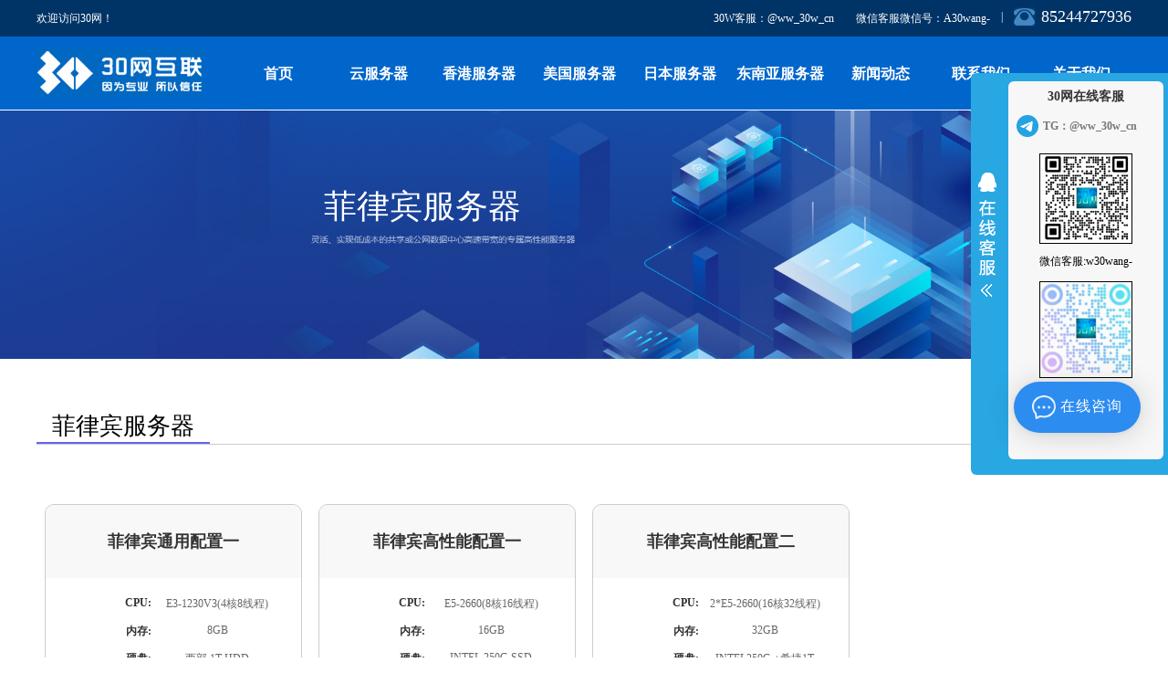

--- FILE ---
content_type: text/html; charset=utf-8
request_url: http://30w.cn/server/11.html
body_size: 15903
content:
<!DOCTYPE html>
<html lang="zh-CN">
<head>
<meta charset="utf-8">
<meta http-equiv="X-UA-Compatible" content="IE=edge">
<meta name="viewport" content="width=device-width, initial-scale=1, minimum-scale=1, maximum-scale=1" />
<meta name="format-detection" content="telephone=no" />
<title>三零网互联科技有限公司|香港服务器|香港站群服务器|香港高防服务器|香港伺服务器|美国高防服务器|美国大带宽服务器</title>	    
<meta name="keywords" content="三零网互联科技有限公司,三零网,30网,三零网服务器,30香港服务器,香港服务器,香港高防服务器,香港站群服务器,香港不绕美高防服务器,美国服务器,日本服务器,新加坡服务器,菲律宾服务器,高防服务器,香港服务器租用,香港服务器托管,美国大带宽服务器,韩国服务器,新加坡服务器,站群服务器,美国服务器,美国高防服务器,美国大带宽服务器" />
<meta name="description" content="三零网互联科技有限公司专业提供稳定高速的服务器租用、香港服务器租用、香港高防服务器租用、香港不绕美高防服务器、美国服务器租用、美国主机租用、免备案香港主机租用、香港服务器、韩国服务器、日本服务器、菲律宾服务器等外贸海外服务器租用，香港服务器托管，台湾服务器托管等全球服务器租用托管服务。更有技术人员根据企业特性定制服务器解决方案。" />
<link rel="stylesheet" href="/Public/Home/css/style.css" />
<script src="/Public/Home/js/jquery-1.7.2.js"></script>
<!--轮播js-->
<script type="text/javascript" src="/Public/Home/js/lubotu.js"></script>
<!--动画效果-->
<script src="/Public/Home/js/wow.js"></script>
<link rel="stylesheet" href="/Public/Home/css/animate.min.css" />
  
<!--动画效果初始化-->
<script>
    wow = new WOW(
      {
        animateClass: 'animated',
        offset:       100,
        callback:     function(box) {
          console.log("WOW: animating <" + box.tagName.toLowerCase() + ">")
        }
      }
    );
    wow.init();
  </script>  
  <link rel="stylesheet" type="text/css" href="/Public/Home/css/kefu.css">    
  <script type="text/javascript">	
  $(function(){		
  $("#aFloatTools_Show").click(function(){			
  $('#divFloatToolsView').animate({width:'show',opacity:'show'},100,function(){$('#divFloatToolsView').show();});			
  $('#aFloatTools_Show').hide();			
  $('#aFloatTools_Hide').show();						
  });		
  $("#aFloatTools_Hide").click(function(){			
  $('#divFloatToolsView').animate({width:'hide', opacity:'hide'},100,function(){$('#divFloatToolsView').hide();});			
  $('#aFloatTools_Show').show();			
  $('#aFloatTools_Hide').hide();			
  });	});
  </script>
<script>
var _hmt = _hmt || [];
(function() {
  var hm = document.createElement("script");
  hm.src = "https://hm.baidu.com/hm.js?3add325985f17e4923a7aad10826b5ac";
  var s = document.getElementsByTagName("script")[0]; 
  s.parentNode.insertBefore(hm, s);
})();
</script>

  <style>
    #kbg_flags a{
    color:#fff;
       line-height:35px;
    }
    .kbg-self{
    color:#003366 !important;
    }
	
	.launchButtonBox{top:58%}
	
  </style>
  
<!--<script charset="UTF-8" src="//fm.goodq.top/cache/ZmFzdG15bmEtMTY1MS01ZWZjNGZmYzEzNzYz.js"></script>-->
</head>
<body>
  
<div class="head">
 <div class="head-cont">
    <div class="head-left">
	  <p>欢迎访问30网！</p>
    
	</div>
	<div class="head-right">
	 <a href="https://t.me/ww_30w_cn" target="_blank">30W客服：@ww_30w_cn</a><a href="#">微信客服微信号：A30wang-</a><span>|</span> 
	  <p>85244727936</p>
	</div>
 </div>
</div>
<div class="nav">
  <div class="nav-content">
    <a href="/" class="logo"><img src="/Uploads/2019-08-22/5d5e3dfe39011.jpg" alt="logo" /></a>
    <ul>
	 <li><a href="/">首页</a></li>
	 
	 <li class="drop-down"><a href="/server/23.html">云服务器</a>
		  <div class="div">
		        <a href="/server/24.html" class="ys">美国云服务器</a><a href="/server/25.html" class="ys">香港云服务器</a>    
          </div>
		</li><li class="drop-down"><a href="/server/4.html">香港服务器</a>
		  <div class="div">
		        <a href="/server/17.html" class="ys">香港服务器</a><a href="/server/18.html" class="ys">香港高防服务器</a><a href="/server/22.html" class="ys">香港站群服务器</a>    
          </div>
		</li><li class="drop-down"><a href="/server/15.html">美国服务器</a>
		  <div class="div">
		        <a href="/server/19.html" class="ys">洛杉矶服务器</a>    
          </div>
		</li><li class="drop-down"><a href="/server/5.html">日本服务器</a>
		  <div class="div">
		        <a href="/server/13.html" class="ys">日本服务器</a>    
          </div>
		</li><li class="drop-down"><a href="/server/16.html">东南亚服务器</a>
		  <div class="div">
		        <a href="/server/11.html" class="ys">菲律宾服务器</a><a href="/server/14.html" class="ys">新加坡服务器</a>    
          </div>
		</li><li class="drop-down"><a href="/index/7.html">新闻动态</a>
		  <div class="div">
		        <a href="/index/8.html" class="ys">公司新闻</a><a href="/index/9.html" class="ys">行业新闻</a><a href="/index/10.html" class="ys">技术专栏</a>    
          </div>
		</li><li class="drop-down"><a href="/lxwm/6.html">联系我们</a>
		  <div class="div">
		            
          </div>
		</li><li class="drop-down"><a href="/about/1.html">关于我们</a>
		  <div class="div">
		            
          </div>
		</li>	</ul>
  </div>
</div>
<div style="clear:both;"></div>
<div id="floatTools" class="rides-cs" style="height:440px;">  
<div class="floatL">  	
<a style="display:block" id="aFloatTools_Show" class="btnOpen" title="查看在线客服" style="top:20px" href="javascript:void(0);">展开</a>  	
<a style="display:none" id="aFloatTools_Hide" class="btnCtn" title="关闭在线客服" style="top:20px" href="javascript:void(0);">收缩</a>  
</div>  
<div id="divFloatToolsView" class="floatR" style="display: black;height:444px;width:170px;">    
<div class="cn" style="height:414px;">      
<h3 class="titZx">30网在线客服</h3>      
<ul>  
<!--      
<li style="width:145px;"><span style="float:left;">售前：peter</span> <a target="_blank" style="float:right; padding-top:10px;" href="http://wpa.qq.com/msgrd?v=3&uin=2151613081&site=qq&menu=yes">		<img border="0" src="/Public/Home/images/oneeline.jpg"  alt="点击这里给我发消息" title="点击这里给我发消息"/></a> </li>        
       -->
<li style="border:none; width:95%; margin-left:5%; height:30px; margin-bottom:15px;line-height:30px; background:url('/Public/Home/images/icon_tg.png') left no-repeat; background-size:15%"><span><b><a href="https://t.me/ww_30w_cn" target="_blank">
TG：@ww_30w_cn
</a></b></span> 

</li> 

<!--<li style="border:none; width:100%; height:50px; line-height:20px;"><span><b>邮箱2151613081@qq.com</b></span> </li> -->
<li style="border-bottom:none; height:140px; width:100%"><img src="/Uploads/2025-11-16/6919d1a502732.png" style="width:100px; margin:auto; border:1px solid #000">微信客服:w30wang-</li> 
<li style="border-bottom:none; height:140px; width:100%"><img src="/Uploads/2025-11-16/qq.png" style="width:100px;margin:auto; border:1px solid #000">QQ客服:2151613081</li>   
<li style="border:none; width:100%; height:50px; line-height:20px;"><span><b>Teams:w30www</b></span> </li>

</ul>    
</div>  
</div>
</div>
<div id="nogg" class="ycs ddiv">
   <a href="javascript:void(0);" onclick="gb()" style="float:right; display:block; height:25px;width:25px; margin:35px 10px 0px 5px;font-size:20px; color: #777;text-align:center; color:#fff;">x</a>
   <div style=" width:200px; margin-left:180px; color:#fff; height:50px; font-size:16px;margin-top:60px;">欢迎来到30网络，香港高防机型超低活动价促销中！</div>
   <div style="width:180px;  margin-left:180px; height:50px;">
   <a href="javascript:void(0);" onclick="gb()" style="width:83px; float:left; color:#fff; text-align:center; line-height:35px;  border-radius:5px; border:1px solid #fff; margin-right:10px;  height:35px; display:block; font-size:14px;">稍后再说</a>
    <a href="http://wpa.qq.com/msgrd?v=3&amp;uin=2151613081&amp;site=qq&amp;menu=yes" style="width:83px; float:left; color:#0066cc; text-align:center; line-height:35px;  border-radius:5px; background:#fff;  height:35px; display:block; font-size:14px;">立即咨询</a>
   </div>
  </div>
  <style>.ddiv{position:fixed; width:400px; left:35%; border-radius:10px; top:40%; height:200px; z-index:100000; background:#fff;display:none;
  background:url('/Public/Home/images/inviteColorBack0.png')no-repeat;
  }
  .yc{display:none!important;}</style>
  <!--
  <script type="text/javascript">
  setTimeout(function(){document.getElementById("nogg").style.display="block";},15000);
  </script>
  <script>function gb(){ 
  $(".ycs").addClass('yc')
  }
  </script>
  -->

<script type='text/javascript'>
    (function(a, b, c, d) {
        let h = b.getElementsByTagName('head')[0];
        let s = b.createElement('script');
        s.type = 'text/javascript';
        s.src = c + "/static/js/kefu-front.js?v=" + new Date().getTime();
        s.onload = s.onreadystatechange = function () {
            if (!this.readyState || this.readyState === "loaded" || this.readyState === "complete") {
                d(c);
            }
        };
        h.appendChild(s);
    })(window, document, "https://gofly.v1kf.com", function(u) {
        KEFU.init({
            KEFU_URL: u,
            KEFU_KEFU_ID: "wKjyxgs",
            KEFU_ENT: "8656",
			KEFU_LANG:"cn",
			KEFU_AUTO_OPEN:"true",
        });
    });
</script>
<style>

.prout{
background:red!important;
height:auto;
}
.rmlb li:hover p{
background:blue;
color:#fff;
}

.rmlb li:hover{
-moz-box-shadow: 0 1px 10px 1px blue;
-webkit-box-shadow: 0 1px 10px 1px blue;
box-shadow: 0 1px 10px 1px blue;
}

</style>
<div class="zlmst">
<span style="position:absolute; left:355px; font-size:36px; color:#fff; line-height:210px;">菲律宾服务器</span>
<img src="/Public/Home/images/fwqb.jpg" />
</div>
<!-- <div class="gywmlm">
<ul>
  <li data-wow-delay="0.1s" data-wow-duration="1s" class="wow fadeInLeft"><a href="/Page/about.html#gysl">产品列表</a></li>
  <li data-wow-delay="0.2s" data-wow-duration="1s" class="wow fadeInLeft"><a href="/Page/about.html#sltd">产品优势</a></li>
  <li data-wow-delay="0.3s" data-wow-duration="1s" class="wow fadeInLeft"><a href="/Page/about.html#slln">产品功能</a></li>
  <li data-wow-delay="0.4s" data-wow-duration="1s" class="wow fadeInLeft"><a href="/Page/about.html#ryzz">常见问题</a></li>
</ul>
</div> -->




<div class="cplb">
<p class="bt">
<span style="width:190px;">菲律宾服务器</span>
</p>
</div>

<div class="proud" style="background:#fff; height:auto;">
<div class="rmlb" style="width:1200px; height:auto;">
    <ul>
	<li style="width:280px; margin:9px 9px 30px 9px; height:460px;">
	    <p>菲律宾通用配置一</p>
		<div class="divlb">
		<div><b>CPU:</b><span>E3-1230V3(4核8线程)</span></div>
		<div><b>内存:</b><span>8GB</span></div>
		<div><b>硬盘:</b><span>西部 1T HDD</span></div>
		<div><b>IP数:</b><span>1个</span></div>
		<div><b>带宽:</b><span>10M独享(包含5M回国优质带宽)</span></div>
		<div><b style="color:red;">防御:</b><span style="color:red;"></span></div>
		</div>
		<div class="money" style="margin-bottom:20px;color:#ff6600;">
	  	    <span>1100</span><span class="spanb" style="color:#ff6600;">元/月</span>
	  	    <span>3000</span><span class="spanb" style="color:#ff6600;">元/季</span>
	  	    <span>11000</span><span class="spanb" style="color:#ff6600;">元/年</span>
	  	</div>
		
		
		
		
		
		
	    <a href="javascript:void(0)" onclick="KEFU.showPanel()" class="ljzx">立即咨询</a>
	  </li><li style="width:280px; margin:9px 9px 30px 9px; height:460px;">
	    <p>菲律宾高性能配置一</p>
		<div class="divlb">
		<div><b>CPU:</b><span>E5-2660(8核16线程)</span></div>
		<div><b>内存:</b><span>16GB</span></div>
		<div><b>硬盘:</b><span>INTEL 250G SSD</span></div>
		<div><b>IP数:</b><span>1个</span></div>
		<div><b>带宽:</b><span>10M独享(包含5M回国优质带宽)</span></div>
		<div><b style="color:red;">防御:</b><span style="color:red;"></span></div>
		</div>
		<div class="money" style="margin-bottom:20px;color:#ff6600;">
	  	    <span>1700</span><span class="spanb" style="color:#ff6600;">元/月</span>
	  	    <span>4800</span><span class="spanb" style="color:#ff6600;">元/季</span>
	  	    <span>17000</span><span class="spanb" style="color:#ff6600;">元/年</span>
	  	</div>
		
		
		
		
		
		
	    <a href="javascript:void(0)" onclick="KEFU.showPanel()" class="ljzx">立即咨询</a>
	  </li><li style="width:280px; margin:9px 9px 30px 9px; height:460px;">
	    <p>菲律宾高性能配置二 </p>
		<div class="divlb">
		<div><b>CPU:</b><span>2*E5-2660(16核32线程)</span></div>
		<div><b>内存:</b><span>32GB</span></div>
		<div><b>硬盘:</b><span>INTEL250G +希捷1T</span></div>
		<div><b>IP数:</b><span>1个</span></div>
		<div><b>带宽:</b><span>10M独享(包含5M回国优质带宽)</span></div>
		<div><b style="color:red;">防御:</b><span style="color:red;"></span></div>
		</div>
		<div class="money" style="margin-bottom:20px;color:#ff6600;">
	  	    <span>2100</span><span class="spanb" style="color:#ff6600;">元/月</span>
	  	    <span>6000</span><span class="spanb" style="color:#ff6600;">元/季</span>
	  	    <span>21000</span><span class="spanb" style="color:#ff6600;">元/年</span>
	  	</div>
		
		
		
		
		
		
	    <a href="javascript:void(0)" onclick="KEFU.showPanel()" class="ljzx">立即咨询</a>
	  </li>  
	
	</ul>
	 <div style="clear:both;"></div>
 </div>
</div>

<br/>
<br/>
<br/>
<div style="clear:both;"></div>
<div class="footer">
  <div class="footer-cont">
    <div class="footer-left wow bounceInLeft">
	 <ul>
	  <li>
	    <p>30网服务器产品</p>
		<a href="/server/18.html">香港高防服务器</a>
		<a href="/server/4.html">香港服务器</a>
		<a href="/server/11.html">菲律宾服务器</a>
		<a href="/server/12.html">韩国服务器</a>
		<a href="/server/13.html">日本服务器</a>
		<a href="/server/14.html">新加坡服务器</a>
		<a href="/server/15.html">美国服务器</a>
	  </li>
	  <li>
	    <p>关于30网</p>
		<a href="/Page/about.html#gysl">公司介绍</a>
		<a href="/Page/about.html#sltd">公司团队</a>
		<a href="/Page/about.html#slln">公司理念</a>
		
	  </li>
	   <li>
	    <p>友情链接</p>
		<a href="http://www.chinaz.com/" target="_black">站长之家</a>
		<a href="https://www.west.cn/" target="_black">西部数码</a>
		<a href="https://www.aliyun.com/" target="_black">阿里云</a>
		<a href="https://cloud.tencent.com/" target="_black">腾讯云</a>
		<a href="https://www.bt.cn/" target="_black">宝塔运维</a>
	  </li>
	   <li>
	    <p>联系我们</p>
		<span>电话：85244727936</span>
		<span>Q&nbsp;Q：2151613081</span>
		<span>邮箱：2151613081@qq.com</span>
		<!--<span style="">地址：江西省南昌市西湖区赣抚西提龙韵大厦（龙韵花园）A座一层东393室)</span>-->
		
	  </li>
	 </ul>
	</div>
	<div class="footer-right wow bounceInRight">
	 <img src="/Uploads/2025-11-16/6919d1a502732.png" width="100" height="100" alt="扫码加微信">
	 扫码加微信
	</div>
	
	<div class="footer-right wow bounceInRight" style="margin-right:20px;">
	 <img src="/Uploads/2025-11-16/qq.png" width="100" height="100" alt="扫码加微信">
	 扫码加QQ
	</div>
	
  </div>
  

</div>
<div style="clear:both;"></div>
<div class="footer-bottom">Copyright © 2019-2024 南昌三零网互联科技有限公司 版权所有&nbsp;&nbsp;备案号：<a href="https://beian.miit.gov.cn" target="_blank">赣ICP备2021008149号-1</a></div>
</body>
</html>

--- FILE ---
content_type: text/css
request_url: http://30w.cn/Public/Home/css/style.css
body_size: 14447
content:
body{
	margin:0px;
	padding:0px;
	font-family:'微软雅黑';
}
a{
	text-decoration:none;
}
li{
	list-style:none;
}
.head{
	width:100%;
	height:40px;
	background:#003366;
}
.head .head-cont{
	width:1200px;
	margin:0 auto;
	color:#ffffff;
	font-size:12px;
}
.head-cont .head-left{
	float:left;
}
.head-left p{
	line-height:40px;
}
.head-cont .head-right{
	float:right;
}
.head-right a{
	color:#ffffff;
	display:block;
	margin:12px;
	float:left;
}
.head-right span{
	margin:11px 12px 0px 0px;
	display:block;
	float:left;
}
.head-right p{
	float:left;
	font-size:18px;
	padding:0px;
	margin:8px 0px 0px 0px;
	background:url('../images/tb1.jpg') left no-repeat;
	padding-left:30px;
}


.nav{
	width:100%;
	height:80px;
	background:#0066cc;
}
.nav .nav-content{
	width:1200px;
	margin:0 auto;
}
.nav-content .logo{
	padding:12px 0px 0px 0px;
	display:block;
	width:18px;
	height:55px;
	float:left;
}
.nav-content ul{
	padding:0px;
	margin:0px;
	float:right;
	
}
.nav-content ul li{ 
 float:left;
 width:110px;
}

.nav-content ul li a{
	display:block;
	font-size:16px;
	color:#fff;
	height:80px;
	line-height:80px;
	text-align:center;
	font-weight:bold;
	font-family:'微软雅黑';
}
.nav-content ul li:hover{
	background:#0078db;
	}
.drop-down .div{ display: none;; }
.drop-down:hover .div{
		display: block;
		visibility: visible;
	    z-index:10000;
		position:absolute;
		opacity: 1;
        }
.div{
	width:110px;
	height:auto; 
	background:#0066cc;
	
	transition: all 0.5s ease-in-out;
    visibility: hidden;
    opacity: 0;
	}
.div .ys{
	color:#fff;
	text-align:left;
	padding-left:30px;
	padding:0px;
	text-align:center;
}	
.div .ys:hover{
	background:#0078db;
}


 *{ margin:0; padding:0; }
  img{ display: block; border:none;}
  ul,li{ list-style: none;}
  .lubo{ width: 100%; min-width:1000px;clear: both; position: relative; height:500px;}
  .lubo_box{ position: relative; width: 100%; height:368px; }
  .lubo_box li{ float: left;position: absolute; top: 0; left: 0; width: 100%; height:500px; opacity: 0;filter:alpha(opacity=0);}
  .lubo_box li a{ display: block;width: 100%;  height: 100%;}

  .lubo_box li img{ width: 100%; height: 500px;}

  /*圆点*/
  .cir_box{ overflow: hidden; position: absolute; z-index: 100;}
  .cir_box li{ float: left; width: 30px; height: 5px; margin:0 5px; cursor: pointer; background: #fff; opacity: 0.8;filter:alpha(opacity=80);}
  .cir_on{ background: #0078db !important;}

  /*按钮*/
  .lubo_btn{ position: absolute; width: 100%; top: 200px;}
  .left_btn, .right_btn{ width: 30px; height: 80px; background: #0078db;opacity: 0.8;filter:alpha(opacity=80); cursor: pointer; color: #fff; line-height: 80px; font-size: 30px; text-align: center;-webkit-user-select:none;-moz-user-select:none;-ms-user-select:none;user-select:none;}
  .left_btn{ float: left;}
  .right_btn{ float: right;}
  
.proud{
	width:100%;
	height:850px;
	background:#f8f8f8;
}
.proud .bt{
	width:370px;
	margin:0 auto;
	padding:70px 0px 27px 0px; 
}
.proud .rx-url{
	width:810px;
	margin:0 auto;
	height:70px;
}
.rx-url ul li{
	float:left;
	width:170px;
	border:1px solid #ccc;
	height:43px;
	background:#fff;
	border-radius:10px;
	text-align:center;
	margin:14px;
}
.rx-url ul li a{
	line-height:43px;
	color:#000;
}
.rx-url ul li:hover{
	background:#6665ef;
	border:1px solid #6665ef;
}
.rx-url ul li:hover a{
	color:#fff;
}
.on{
	background:#6665ef!important;
	border:1px solid #6665ef!important;
	
}
.on a{
color:#fff!important;	
}
.rxtb{
	position: absolute;
    right: 0;
    top: 0;
    width: 56px;
    height: 56px;
	background:url('../images/rx.png') no-repeat;
}
.proud .rmlb{
	width:1200px;
	margin:0 auto;
	height:500px;
}
.proud .rmlb ul li{
	width:288px;
	height:480px;
	float:left;
	border:1px solid #ccc;
	border-radius:10px;
	background:#fff;
	margin:5px;
}

.rmlb ul li:hover{
	-moz-box-shadow: 0 1px 10px 1px #6665ef;
	-webkit-box-shadow: 0 1px 10px 1px #6665ef;
	box-shadow: 0 1px 10px 1px #6665ef;
}


.rmlb ul li p{
	background:#f8f8f8;
	border-radius:10px 10px 0px 0px;
	height:80px;
	text-align:center;
	font-size: 18px;
    font-weight: bold;
    color: #333;
	line-height:80px;
	position: relative;
}

.rmlb ul li .divlb{
	padding:20px;
	font-size:12px;
}

.divlb div{
	height:30px;
}
.divlb b{
	float:left;
	text-align:right;
	width:40%;
	display: inline-block;
	font-weight: bold;
    color: #333;
}
.divlb span{
	display:block;
	float:right;
	width:60%;
	text-align:center;
	color: #666;
}
.rmlb ul li .money{
	text-align:center;
	margin-bottom:40px;
}
.money .spana{
	font-size:18px;
	color: #666;
}
.money .spanb{
	font-size:16px;
	color: #666;
}
.money .spanc{
	font-size:36px;
	color: #ff6600;
}
.ljzx{
height:40px;
background:#fff;
text-align:center;
width:250px;
margin:0 auto;
display:block;
color:#666;
line-height:40px;
border-radius:5px;
border:1px solid #666;
}
.ljzx:hover,.ljzxs:hover{
  background:#6665ef;
	border:1px solid #6665ef;
	color:#fff;
}

.ljzxs{
height:40px;
background:#fff;
text-align:center;
width:250px;
margin:0 auto;
display:block;
color:#758dcf;
line-height:40px;
border-radius:5px;
border:1px solid #758dcf;
}

.about{
	background:url('../images/index2_02.jpg') no-repeat;
	height:790px;
	width:100%;
	background-size:100% 100%;  
}
.about .title{
	width:370px;
	margin:0 auto;
	padding-top:70px;
	padding-bottom:50px;
}
.about .aboutjj{
	width:1200px;
	margin:0 auto;
	height:400px;
	
}
.aboutjj .aboutjj-left{
	float:left;
	width:50%;
	font-size:14px;
	color:#777;
	line-height:30px;
	
}
.aboutjj-left .dicff{
	text-indent:2em;
	padding-top:30px;
	margin-bottom:50px;
}

.aboutjj .aboutjj-right{
	float:right;
	width:40%
}

.jjfa{
	width:1200px;
	margin:0 auto;
}
.jjfa ul{
	
}
.jjfa ul li{
	float:left;
	margin:20px;
}
.jjfa ul li .jjfabt{
	background:url('../images/jjfa.jpg') no-repeat;
	font-size:16px; 
	color:#305dc3;
	font-weight:bold;
	padding-left:40px;
	height:35px;
	line-height:28px;
	width:120px;
	margin:0 auto;
}
.jjfa ul li span{
	display:block;
	width:250px;
	font-size:12px;
	color:#889ebd;
	line-height:25px;
	text-indent:2em;
	text-align:center;
}



.sjzx{
	width:100%;
	background:#f5f5f5;
	height:990px;
}
.sjzx .sjzxbt{
	width:371px;
	margin:0 auto;
	height:65px;
	padding-top:78px;
	padding-bottom:40px;
}
.sjzx .wzms{
	text-align:center;
	background:#ff874b;
	width:430px;
	margin:0 auto;
	font-size:14px;
	color:#fff;
	padding:10px 5px 10px 5px ;
	border-radius:5px;
}

.sjzx .fbt img{
	width:100%;
	height:687px;
}

.news{
	width:100%;
	height:600px;
	background:#fff;
}
.news .title{
	padding-top:70px;
	padding-bottom:10px;
	width:368px;
	height:60px;
	margin:0 auto;
}
.newms{
	text-align:center;
	font-size:14px;
	margin-bottom:50px;
}
.news .cont{
	width:1250px;
	margin:0 auto;
}
.cont ul{
	float:left;
	width:385px;
	height:320px;
	margin:14px;
}
.cont ul li{
	line-height:25px; 
    font-size:12px;
	height:25px;
	margin: 0 0 15px;
	padding-left:20px;
	
	}
.cont ul li span{
	background:#f6f6f6;
	display:block;
	width:55px;
	color:#999999;
	text-align:center;
	margin-right:15px;
	float:left;
	border-radius:5px;
}
.cont ul li a{
	color:#333;
	display:block;
	float:left;
}
.gsxw{
	
	width:385px;
	height:109px;
	font-size:25px;
	color:#f5f5f5;
	line-height:109px;
	text-align:center;
}
.ba{
	background:url('../images/gsxw.jpg') no-repeat;
}
.bb{
	background:url('../images/hyxw.jpg') no-repeat;
}
.bc{
	background:url('../images/hydt.jpg') no-repeat;
}

.cont ul li:hover span{
	background:#6665ef!important;
	color:#fff;
}







.hzhb{
	width:100%;
	height:460px;
}
.hzhb p{
	width:365px;
	margin:0 auto;
	padding-top:70px;
	padding-bottom:30px;
}
.hzhb ul{
	width:1200px;
	margin:0 auto;
}
.hzhb ul li{
	float:left;
	margin:10px 34px 10px 34px;
}




.footer{
	width:100%;
	background:#454857;
	height:320px;
}
.footer a:hover{
	color:#fff;
}
.footer .footer-cont{
	padding-top:40px;
	width:1200px;
	margin:0 auto;
}
.footer-cont .footer-left{
	float:left;
}
.footer-left ul{}
.footer-left ul li{
	float:left;
	margin:30px;
}
.footer-left ul li p{
	font-size:16px;
	color:#fff;
	line-height:45px;
}
.footer-left ul li a{
	display:block;
	color:#939699;
	font-size:12px;
	line-height:25px;
}

.footer-left ul li span{
	display:block;
	color:#939699;
	font-size:12px;
	line-height:25px;
	width:240px;
}

.footer-cont .footer-right{
	float:right;
	text-align:center;
	color:#fff;
	padding-top:40px;
}


.footer-bottom{
	width:100%;
	height:55px;
	background:#3a3c49;
	text-align:center;
	color:#fff;
	font-size:12px;
	line-height:55px;
}
.footer-bottom a{
	color:#fff;
}
.footer-bottom a:hover{
	text-decoration:underline;
}



.zlmst img{
	width:100%;
}

.gywmlm{
	height:77px;
	width:100%;
	border-bottom:1px solid #ccc;
}
.gywmlm ul{
	margin:0 auto;
	width:685px;
	padding-top:34px;
}
.gywmlm ul li{
	float:left;
	width:137px;
	height:43px;
	text-align:center;
}
.gywmlm ul li a{
	font-size:16px;
	color:#717379;
	line-height:43px;
	
}
.gywmlm ul li:hover{
	background:#6665ef;
	border-radius:10px 10px 0px 0px;
}
.gywmlm ul li:hover a{
	color:#fff;
}

.gysl{
	width:1200px;
	margin:0 auto;
	height:650px;
}
.gysltitle{
	border-bottom:1px solid #ccc;
	height:93px;
	width:1200px;
	margin:0 auto;
}
.gysltitle span{
	display:block;
	border-bottom:2px solid #6665ef;
	width:120px;
	font-size:26px;
	text-align:center;
	padding-top:56px;
}

.gysl .gywmleft{
	float:left;
	width:685px;
	font-size:14px;
	color:#666666;
	line-height:30px;
	text-align: justify;
	text-indent:2em;
	padding-top:50px;
}
.gysl .gywmright{
	float:right;
	width:400px;
	padding-top:60px;
}

.sltd{
	width:100%;
	background:#f5f5f5;
	height:660px;
}
.sltd .sltd-marg{
	width:1200px;
	margin:0 auto;
	padding-top:73px
}
.sltd-marg .sltdleft{
	float:left;
	background:#fff;
	width:565px;
	height:400px;
}
.jstd{
	padding-top:30px;
	text-align:center;
	display:block;
	font-size:24px;
	font-weight:bold;
}
 .jstd img{
	width:113px;
	height:118px;
	margin:0 auto;
	padding-bottom:10px;
}
.wzms{
	font-size:14px;
	color:#666666;
	line-height:30px;
	padding:20px 20px 0px 20px;
	text-align: justify;
	text-indent:2em;
}

.sltd-marg .sltdright{
	float:right;
	background:#fff;
	width:565px;
	height:400px;
}

.sltdleft:hover,.sltdright:hover{
	-moz-box-shadow: 0 1px 10px 1px #fac599;
	-webkit-box-shadow: 0 1px 10px 1px #fac599;
	box-shadow: 0 1px 10px 1px #fac599;
}


.slln{
	width:100%;
	height:750px;
	background:#3a54a3;
}
.sllns{
	width:810px;
	margin:0 auto;
	height:310px;
}
.sllns p{
	float:left;
	width:200px;
	text-align:center;
	color:#b0bee9;
	font-size:14px;
	margin:50px 35px 35px 35px;
}

.sllns p:hover{
	-moz-box-shadow: 0 1px 10px 1px #fac599;
	-webkit-box-shadow: 0 1px 10px 1px #fac599;
	box-shadow: 0 1px 10px 1px #fac599;
}

.sllns p img{
	width:123px;
	margin:0 auto;
	height:118px;
}
.sllns p span{
	color:#fff;
	padding:15px;
	display:block;
	font-size:18px;
}
.sltz{
	text-align:center;
	font-size:30px;
	color:#fff;
}
.sltzp{
	width:1200px;
	margin:0 auto;
}
.sltzp p{
	background:url('../images/tzs.jpg')0px 8px no-repeat;
	width:485px;
	float:left;
	font-size:14px;
	color:#fff;
	padding-left:25px;
	height:50px;
	line-height:30px;
	margin:45px 45px 15px 45px;
}

.ryzz{
	width:100%;
	height:668px;
	background:#f5f5f5;
}
.ryzz .ryzzs{
	width:937px;
	height:187px;
	margin:0 auto;
	padding-top:50px;
}
.ryzz ul{
	width:1100px;
	margin:0 auto;
	padding-top:20px;
}
.ryzz ul li{
	float:left;
	height:235px;
	width:250px;
	margin:12px;
	text-align:center;
	font-size:14px;
	color:#666666;
	line-height:40px;
}
.ryzz ul li p{
	width:250px;
	height:195px;
	background:#fff;
	border:1px solid #d9d9dc;
	
}
.ryzz ul li p img{
	margin:0 auto;
	padding:10px 0px 0px 0px;
}








/***********************新闻中心************************************************************/
.xwzx{
	width:1200px;
	margin:0 auto;
	height:auto;
}
.xwzx-left{
	width:250px;
	float:left;
	margin-top:40px;
}
.xwzx-left .xwbt{
	font-size:26px;
	border-bottom:3px solid #305dc3;
	width:120px;
	text-align:center;
}
.xwzx-left ul{
	margin-top:20px;
}
.xwzx-left ul li{
	width:240px;
	height:45px;
	border-bottom:0px solid #305dc3;
	background:url('../images/xwss.jpg') no-repeat;	
	line-height:43px;
	
}
.xwzx-left ul li:hover{
	background:url('../images/xwjt.jpg') no-repeat;	
}
.xwzx-left ul .ons{
	background:url('../images/xwjt.jpg') no-repeat;	
}

.ons a{
	color:#fff!important;
}

.xwzx-left ul li a{
	font-size:16px;
	padding-left:60px;
	color:#393939;
	display:block;
	width:180px;
	height:45px;
}
.xwzx-left ul li:hover a{
	color:#fff;
}

.xwzx-right{
	float:left;
	width:900px;
	border-left:1px solid #cccccc;
	margin-bottom:30px;
	margin-top:40px;
	min-height:300px;
}
.xwzx-right ul{
	margin-left:50px;
}
.xwzx-right ul li{
width:850px;
height:150px;	
padding:0px 25px 25px 25px;
}

.xwzx-right ul li:hover{
	-moz-box-shadow: 0 1px 10px 1px #888888;
	-webkit-box-shadow: 0 1px 10px 1px #888888;
	box-shadow: 0 1px 10px 1px #888888;
}
.xwzx-right ul li .btsj{
	height:80px;
	line-height:100px;
}
.btsj a{
	font-size:16px;
	color:#000;
}
.btsj a:hover{
	color:#305dc3;
}

.btsj span{
	float:right;
	font-size:26px;
	color:#a699ad;
}
.xwjj{
	width:600px;
	font-size:14px;
	color:#888888;
	line-height:30px;
	text-indent:2em;
}
.ckxq{
	width:100px;
	float:right;
	display:block;
}

.xwbt{
	text-align:center;
	font-size:20px;
	padding:30px 0px 40px 0px;
}
.xwxqsftyp{
	padding:30px;
	line-height:30px;
	text-indent:2em;
}

.thePage {padding:30px;font-size:14px; color:#797878;}
.thePage p{
	height:30px;
}
.thePage a{ font-size:14px; color:#797878;}
.thePage p:hover{ font-size:14px; color:#305dc3;}
.thePage p:hover a{ font-size:14px; color:#305dc3;}


.pages{
	width:100%;
	margin-top:70px;
	margin-left:100px;
	margin-bottom:50px;
}
.pages a,.pages span {
	display: inline-block;
	padding: 5px 18px;
	margin: 0 1px;
	border: 1px solid #50A8E6;
	-webkit-border-radius: 3px;
	-moz-border-radius: 3px;
	border-radius: 3px;
}
			
.pages a,
.pages li {
	display: inline-block;
	list-style: none;
	text-decoration: none;
	color: #58A0D3;
}		
.pages a.first,
.pages a.prev,
.pages a.next,
.pages a.end {
	margin: 0;
}
.pages a:hover {
	border-color: #50A8E6;
}
.pages span.current {
	background: #50A8E6;
	color: #FFF;
	font-weight: 700;
	border-color: #50A8E6;
}


.cplb{
	width:1200px;
	margin:0 auto;
	height:150px;
}
.cplb .bt{
	border-bottom: 1px solid #ccc;
    height: 93px;
    width: 1200px;
    margin: 0 auto;	
}		
.bt span{
	display: block;
	border-bottom: 2px solid #6665ef;
	
	font-size: 26px;
	text-align: center;
	padding-top: 56px;
	}
	


--- FILE ---
content_type: application/javascript
request_url: https://gofly.v1kf.com/static/js/functions.js?v=1
body_size: 17723
content:
function getBaseUrl() {
    var ishttps = 'https:' == document.location.protocol ? true : false;
    var url = window.location.host;
    if (ishttps) {
        url = 'https://' + url;
    } else {
        url = 'http://' + url;
    }
    return url;
}
function getWsBaseUrl() {
    var ishttps = 'https:' == document.location.protocol ? true : false;
    var url = window.location.host;
    if (ishttps) {
        url = 'wss://' + url;
    } else {
        url = 'ws://' + url;
    }
    return url;
}
//获取域名部分
function getDomainFromUrl(url) {
    if(!url||url==""){
        url=window.location.href;
    }
    const regex = /^https?:\/\/([^\/]+)/i;
    const match = url.match(regex);
    return match[1];
}
//获取协议部分
function getProtocolFromUrl(url) {
    if(!url||url==""){
        url=window.location.href;
    }
    const regex = /^(https?)/i;
    const match = url.match(regex);
    return match[1];
}
//获取图片链接
function getImageUrl(imgUrl,host){
    var prefix=imgUrl.substr(0,4);
    if(prefix=='http'){
        return imgUrl;
    }else{
        return host+imgUrl;
    }
}
function notify(title, options, callback) {

    // 先检查浏览器是否支持
    if (!window.Notification) {
        console.log("浏览器不支持notify");
        return;
    }
    options.body=replaceHtml(options.body);
    console.log("浏览器notify权限:", Notification.permission);
    // 检查用户曾经是否同意接受通知
    if (Notification.permission === 'granted') {
        var notification = new Notification(title, options); // 显示通知
        if (notification && callback) {
            notification.onclick = function(event) {
                callback(notification, event);
            }
            setTimeout(function () {
                notification.close();
            },3000);
        }
    } else {
        Notification.requestPermission().then( (permission) =>function(){
            console.log("请求浏览器notify权限:", permission);
            if (permission === 'granted') {
                notification = new Notification(title, options); // 显示通知
                if (notification && callback) {
                    notification.onclick = function (event) {
                        callback(notification, event);
                    }
                    setTimeout(function () {
                        notification.close();
                    }, 3000);
                }
            } else if (permission === 'default') {
                console.log('用户关闭授权 可以再次请求授权');
            } else {
                console.log('用户拒绝授权 不能显示通知');
            }
        });
    }

}
// var titleTimer=0;
// var originTitle = document.title;

//标题闪烁
var flashing = false;
var intervalId = null;
function clearFlashTitle() {
    clearInterval(intervalId);
    // document.title = originTitle;
}
function flashTitle() {
    if (flashing) return;

    flashing = true;
    var originalTitle = document.title;
    var isModified = false;

    // 新增国际化符号配置
    var symbols = {
        // 国内标准：红色感叹号+信封 (符合GB/T 20527)
        cn: "🔴✉️ ",  // 红色圆形+信封符号
        // 国际标准：黄色三角警示+邮件图标 (符合ISO 3864)
        intl: "⚠️📩 " // 警告三角+国际通用邮件符号
    };

    // 自动判断语言环境
    var isChineseUI = navigator.language.startsWith('zh');
    var prefix = (isChineseUI ? symbols.cn : symbols.intl) + originalTitle;

    function updateTitle() {
        document.title = isModified ? originalTitle : prefix;
        isModified = !isModified;
    }

    if (intervalId) clearInterval(intervalId);
    intervalId = setInterval(updateTitle, 1000);

    function handleFocus() {
        clearInterval(intervalId);
        intervalId = null;
        document.title = originalTitle;
        flashing = false;
        window.removeEventListener('focus', handleFocus);
    }

    window.addEventListener('focus', handleFocus);
}
function emojiGifs(){
    var emojiGifs=[];
    var emojiTxt = ["[a]", "[b]", "[c]", "[d]", "[e]", "[f]", "[g]", "[h]", "[i]", "[j]", "[k]", "[l]", "[m]", "[n]", "[o]", "[p]", "[q]", "[r]", "[s]", "[t]", "[u]", "[v]", "[w]", "[x]", "[y]", "[z]", "[aa]", "[bb]", "[cc]", "[dd]", "[ee]", "[ff]", "[gg]", "[hh]", "[ii]", "[jj]", "[kk]", "[ll]", "[mm]", "[nn]", "[oo]", "[pp]", "[qq]", "[rr]"];
    for(var i=0;i<emojiTxt.length;i++){
        emojiGifs[emojiTxt[i]]="/static/images/face/"+i+".png";
    }
    return emojiGifs;
}
function emojiGifsMap(){
    var emojiMap=[];
    var emojis=emojiGifs();
    for(var key in emojis){
        emojiMap.push({"name":key,"path":emojis[key]});
    }
    return emojiMap;
}
var faceTitles = ["[a]", "[b]", "[c]", "[d]", "[e]", "[f]", "[g]", "[h]", "[i]", "[j]", "[k]", "[l]", "[m]", "[n]", "[o]", "[p]", "[q]", "[r]", "[s]", "[t]", "[u]", "[v]", "[w]", "[x]", "[y]", "[z]", "[aa]", "[bb]", "[cc]", "[dd]", "[ee]", "[ff]", "[gg]", "[hh]", "[ii]", "[jj]", "[kk]", "[ll]", "[mm]", "[nn]", "[oo]", "[pp]", "[qq]", "[rr]", "[ss]", "[tt]", "[uu]", "[vv]", "[ww]", "[xx]", "[yy]", "[zz]", "[a1]", "[b1]", "[good]", "[NO]", "[c1]", "[d1]", "[e1]", "[f1]", "[g1]", "[h1]", "[i1]", "[g1]", "[k1]", "[l1]", "[m1]", "[n1]", "[o1]", "[p1]", "[q1]", "[cake]"];
function placeFace() {
    var faces=[];
    for(var i=0;i<faceTitles.length;i++){
        faces[faceTitles[i]]="/static/images/face/"+i+".gif";
    }
    return faces;
}
function replaceContent (content,baseUrl) {// 转义聊天内容中的特殊字符
    if(typeof baseUrl=="undefined"){
        baseUrl="";
    }
    // var html = function (end) {
    //     return new RegExp('\\n*\\[' + (end || '') + '(pre|div|span|p|table|thead|th|tbody|tr|td|ul|li|ol|li|dl|dt|dd|h2|h3|h4|h5)([\\s\\S]*?)\\]\\n*', 'g');
    // };
    content = (content || '').replace(/&(?!#?[a-zA-Z0-9]+;)/g, '&amp;')
        .replace(/<(?!br).*?>/g, '') // 去掉html
        //.replace(/\\n/g, '<br>') // 转义换行
    content=replaceSpecialTag(content,baseUrl);
    return content;
}
function replaceFace(str,baseUrl){
    if(baseUrl==""){
        baseUrl=getBaseUrl();
    }
    var faces=emojiGifs();
    return str.replace(/face\[([^\s\[\]]+?)\]/g, function (face) {  // 转义表情
        var alt = face.replace(/^face/g, '');
        return '<img width="22px" alt="' + alt + '" title="' + alt + '" src="'+baseUrl + faces[alt] + '">';
    });
}
function replaceImage(str,baseUrl){
    return str.replace(/img\[([^\s\[\]]+?)\]/g, function (face) {  // 转义图片
        var src = face.replace(/^img\[/g, '').replace(/\]/g, '');;
        return '<a href="' +baseUrl+ src + '" target="_blank"><img data-src="'+baseUrl+ src +'" data-lightbox class="chatImagePic"  src="' +baseUrl+ src + '?width=400"/></a>';
    })
}
function replaceAudio(str){
    return str.replace(/audio\[([^\s\[\]]+?)\]/g, function (face) {  // 转义图片
        let src = face.replace(/^audio\[/g, '').replace(/\]/g, '');;
        //return '<div class="chatAudio"><audio controls ref="audio" src="'+src+'" class="audio"></audio></div>';
        let html= `<audio controls ref="audio" src="`+src+`" class="audio" style="height: 38px;"></audio>`;

        return html;
    })
}
function replaceAudio2(str){
    return str.replace(/audio\[(.*?)\]/g, function (result) {
        var mutiFiles=result.match(/audio\[(.*?)\]/)
        if (mutiFiles.length<2){
            return result;
        }
        var html= `
             <div class="voice-message">
                <img  src="/static/images/voice-icon2.png" class="voice-icon"/>
                <span></span>
                <audio src="`+mutiFiles[1]+`" controls ref="audio" ></audio>
            </div>
        `;
        return html;

        // return '<a href="'+src+'" target="_blank"/><i style="font-size: 26px;color: #606266" class="el-icon-folder-checked"></i></a>';
    })

    // return str.replace(/audio\[([^\s\[\]]+?)\]/g, function (face) {  // 转义图片
    //     var src = face.replace(/^audio\[/g, '').replace(/\]/g, '');
    //     var html=`
    //     <div class="voice-message">
    //         <img  src="/static/images/voice-icon2.png" class="voice-icon"/>
    //         <span></span>
    //         <audio src=""></audio>
    //     </div>
    //     `;
    //     return '<div class="chatAudio"><img width="12px" data-src="'+src+'" src="/static/images/voice-icon2.png"/></div>';
    // })
}
function replaceFile(str){
    return str.replace(/file\[([^\s\[\]]+?)\]/g, function (face) {  // 转义图片
        var src = face.replace(/^file\[/g, '').replace(/\]/g, '');;
        return '<a href="'+src+'" target="_blank"/><i style="font-size: 26px;color: #606266" class="el-icon-folder-checked"></i></a>';
    })
}
function replaceMutiFile(str){
    return str.replace(/mutiFile\[(.*?)\]/g, function (result) {
        var mutiFiles=result.match(/mutiFile\[(.*?)\]/)
        if (mutiFiles.length<2){
            return result;
        }
        //return result;
        try {
            var info=JSON.parse(mutiFiles[1])
            var imgSrc="";
            switch(info.ext){
                case ".mp3":
                    imgSrc="/static/images/ext/MP3.png";
                    break;
                case ".mp4":
                    imgSrc="/static/images/ext/MP4.png";
                    let html= `<video controls src="`+info.path+`" style="width:200px"></video><br><a target="_blank" href="`+info.path+`">下载</a>`;
                    return html;
                    break;
                case ".zip":
                    imgSrc="/static/images/ext/ZIP.png";
                    break;
                case ".txt":
                    imgSrc="/static/images/ext/TXT.png";
                    break;
                case ".7z":
                    imgSrc="/static/images/ext/7z.png";
                    break;
                case ".bpm":
                    imgSrc="/static/images/ext/BMP.png";
                    break;
                case ".png":
                    imgSrc="/static/images/ext/PNG.png";
                    break;
                case ".jpg":
                    imgSrc="/static/images/ext/JPG.png";
                    break;
                case ".jpeg":
                    imgSrc="/static/images/ext/JPEG.png";
                    break;
                case ".pdf":
                    imgSrc="/static/images/ext/PDF.png";
                    break;
                case ".doc":
                    imgSrc="/static/images/ext/DOC.png";
                    break;
                case ".docx":
                    imgSrc="/static/images/ext/DOCX.png";
                    break;
                case ".rar":
                    imgSrc="/static/images/ext/RAR.png";
                    break;
                case ".xlsx":
                    imgSrc="/static/images/ext/XLSX.png";
                    break;
                case ".csv":
                    imgSrc="/static/images/ext/XLSX.png";
                    break;
                default:
                    imgSrc="/static/images/ext/default.png";
                    break;
            }
            var html= `<div onclick="window.open('`+info.path+`')" class="productCard">
                        <div><img src='`+imgSrc+`' style='width: 38px;height: 38px;' /></div>
                        <div class="productCardTitle">
                            <div class="productCardTitle">`+info.name+`</div>
                            <div style="font-size: 12px;color: #666">`+formatFileSize(info.size)+`</div>
                        </div>
                    </div>`;
        } catch (error) {
            var html= `解析错误`;
        }


        return html;

        // return '<a href="'+src+'" target="_blank"/><i style="font-size: 26px;color: #606266" class="el-icon-folder-checked"></i></a>';
    })
}
function formatFileSize(fileSize) {
    if (fileSize < 1024) {
        return fileSize + 'B';
    } else if (fileSize < (1024*1024)) {
        var temp = fileSize / 1024;
        temp = temp.toFixed(2);
        return temp + 'KB';
    } else if (fileSize < (1024*1024*1024)) {
        var temp = fileSize / (1024*1024);
        temp = temp.toFixed(2);
        return temp + 'MB';
    } else {
        var temp = fileSize / (1024*1024*1024);
        temp = temp.toFixed(2);
        return temp + 'GB';
    }
}
function urlEncode (str) {
    str = (str + '').toString();
    return encodeURIComponent(str).replace(/!/g, '%21').replace(/'/g, '%27').replace(/\(/g, '%28'). replace(/\)/g, '%29').replace(/\*/g, '%2A').replace(/%20/g, '+');
}
function AsciiToString(i){
   return String.fromCharCode(i)
}

function urlDecode(zipStr){
    var uzipStr = '';
    for (var i = 0; i < zipStr.length; i += 1) {
        var chr = zipStr.charAt(i);
        if (chr === '+') {
            uzipStr += ' ';
        } else if (chr === '%') {
            var asc = zipStr.substring(i + 1, i + 3);
            if (parseInt('0x' + asc) > 0x7f) {
                uzipStr += decodeURI('%' + asc.toString() + zipStr.substring(i+3, i+9).toString());
                i += 8;
            }else{
                uzipStr += AsciiToString(parseInt('0x' + asc));
                i += 2;
            }
        }else{
            uzipStr += chr;
        }
    }

    return uzipStr;
}
function replaceProduct(str){
    return str.replace(/^product\[(.*?)\]$/g, function (product) {
        if(!arguments[1]){
            return;
        }
        let jsonStr=arguments[1].replace(/\'/g,'"');
        try{
            let info=JSON.parse(jsonStr);
            if(typeof info=="undefined"){
                return;
            }
            if(!info.title) info.title="智能客服系统产品卡片";
            let priceHtml="";
            if(info.price){
                priceHtml='<div class="productCardPrice">'+info.price+'</div>';
            }
            if(info.img){
                info.img="<img src='"+info.img+"'/>";
            }else{
                info.img="";
            }
            let urlHtml=""
            if(info.url){
                urlHtml='<a href="'+info.url+'" target="_blank">查看</a>';
            }
            let html= `<div class="productCard">`+info.img+`<div class="productInfo"><h2 class="productCardTitle">`+info.title+`</h2><div class="productCardBtn">`+priceHtml+urlHtml+`</div></div></div>`;
            return html;
        }catch (e) {
            return jsonStr;
        }
    });
}
function replaceSpecialTag(str,baseUrl) {
    if(typeof baseUrl=="undefined"){
        baseUrl="";
    }
    // str=str.replace(/\n/g,"<br>");
    str=replaceFace(str,baseUrl);
    str=replaceImage(str,baseUrl);
    str=replaceAudio(str)
    str=replaceFile(str)
    str=replaceMutiFile(str)
    str=replaceProduct(str);

    return str;
}

function filter (obj){
    var imgType = ["image/jpeg","image/png","image/jpg","image/gif"];
    var filetypes = imgType;
    var isnext = false;
    for (var i = 0; i < filetypes.length; i++) {
        if (filetypes[i] == obj.type) {
            return true;
        }
    }
    return false;
}
function sleep(ms) {
    return new Promise(resolve => setTimeout(resolve, ms));
}
//检测语种
function checkFrontLang() {
    // 尝试从查询参数中获取语言设置，如果不存在则尝试从本地存储中获取
    let lang = getQuery("lang") || getLocalStorage("lang") || navigator.language;

    // 根据浏览器语言设置默认语言
    switch (lang) {
        // 美式英语、英式英语、澳大利亚英语、加拿大英语和新西兰英语统一使用英语
        case "en-US":
        case "en-GB":
        case "en-AU":
        case "en-CA":
        case "en-NZ":
        case "en":
            lang = "en-US";
            break;
        // 中文简体
        case "zh-CN":
        case "cn":
            lang = "zh-CN";
            break;
        // 中文繁体，包括台湾和香港
        case "zh-TW":
            lang = "zh-TW";
            break;
        case "zh-HK":
            lang = "zh-HK";
            break;
        case "ru-RU":
        case "ru":
            lang = "ru-RU";
            break;
        case "kk-KZ":
            lang = "kk-KZ";
            break;
        case "ja-JP":
            lang = "ja-JP";
            break;
        default:
            lang = "en-US";
            break;
    }
    return lang;
}
//客服后台检测语种
function checkLang() {
    // 尝试从查询参数中获取语言设置，如果不存在则尝试从本地存储中获取
    let lang = getQuery("lang") || getLocalStorage("lang") || navigator.language;

    // 根据浏览器语言设置默认语言
    switch (lang) {
        // 美式英语、英式英语、澳大利亚英语、加拿大英语和新西兰英语统一使用英语
        case "en-US":
        case "en-GB":
        case "en-AU":
        case "en-CA":
        case "en-NZ":
        case "en":
            lang = "en-US";
            break;
        // 中文简体
        case "zh-CN":
        case "cn":
            lang = "zh-CN";
            break;
        default:
            lang = "en-US";
            break;
    }
    return lang;
}
//动态加载js
function loadJsFile(name,callback) {
    var script = document.createElement('script');
    script.type = 'text/javascript';
    script.src = '/static/js/' + name;
    script.defer = true;
    if(typeof(callback)=='function'){
        script.onload = script.onreadystatechange = function () {
            if (!this.readyState || this.readyState === "loaded" || this.readyState === "complete"){
                callback();
                script.onload = script.onreadystatechange = null;
            }
        };
    }
    document.head.appendChild(script);
}
//修改url参数
function changeURLPar(destiny, par, par_value) {
    var pattern = par.replace(/[.*+?^${}()|[\]\\]/g, '\\$&') + '=([^&]*)';
    var replaceText = par + '=' + par_value;
    if (destiny.match(new RegExp(pattern))) {
        return destiny.replace(new RegExp(pattern, 'g'), replaceText);
    } else {
        if (destiny.match('[\?]')) {
            return destiny + '&' + replaceText;
        } else {
            return destiny + '?' + replaceText;
        }
    }
}
//获取url中的get参数
function getQuery(key) {
    // 获取所有参数
    var query = window.location.search.substring(1);
    var hash = window.location.hash.substring(1);
    // 如果锚点后面有参数，把锚点后面的参数加入到search参数中
    if(hash.indexOf("?") > -1){
        query += "&" + hash.split("?")[1];
    }
    var key_values = query.split("&");
    var params = {};
    // 遍历参数并存入params对象
    key_values.map(function (key_val){
        var key_val_arr = key_val.split("=");
        params[key_val_arr[0]] = key_val_arr[1];
    });
    // 如果找到了key对应的参数，返回对应值
    if(typeof params[key]!="undefined"){
        return params[key];
    }
    // 如果没找到，返回空字符串
    return "";
}
function utf8ToB64(str) {
    return window.btoa(unescape(encodeURIComponent(str)));
}
function urlDecode2(str) {
    return decodeURIComponent(str.replace(/\%20/g, '+'));
}
function b64ToUtf8(str) {
    str=urlDecode2(str);
    return decodeURIComponent(escape(window.atob(str)));
}
//存储localStorge
function setLocalStorage(key,obj){
    if(!navigator.cookieEnabled||typeof window.localStorage == 'undefined'){
        return false;
    }
    localStorage.setItem(key, JSON.stringify(obj));
    return true;
}
//读取localStorge
function getLocalStorage(key){
    if(!navigator.cookieEnabled||typeof window.localStorage == 'undefined'){
        return false;
    }
    var str=localStorage.getItem(key);
    if(!str){
        return "";
    }
    return JSON.parse(str);
}
//设置cookie
function setCookie(name,value,expireTime) {
    var exp = new Date();
    exp.setTime(exp.getTime() + expireTime*1000);
    document.cookie = name + "="+ escape (value) + ";expires=" + exp.toGMTString();
}
//读取cookie
function getCookie(name) {
    var arr,reg=new RegExp("(^| )"+name+"=([^;]*)(;|$)");
    if(arr=document.cookie.match(reg)){
        return unescape(arr[2]);
    }else{
        return null;
    }
}

function setFakeCookie(name,value,expire) {
    var obj={
        "create_time":getNowDate(),
        "expire":expire,
        "value":value,
    }
    localStorage.setItem(name, JSON.stringify(obj));
}
function getFakeCookie(name) {
    var obj=JSON.parse(localStorage.getItem(name));
    if(!obj){
        return "";
    }
    var visitorExpireSecond=new Date(obj.create_time).getTime()+parseInt(obj.expire)*1000;
    var nowTime=getTimestamp();
    if(visitorExpireSecond<=nowTime){
        localStorage.removeItem(name);
        return "";
    }
    return obj.value;
}
var imgs = document.querySelectorAll('img');

//offsetTop是元素与offsetParent的距离，循环获取直到页面顶部
function getTop(e) {
    var T = e.offsetTop;
    while(e = e.offsetParent) {
        T += e.offsetTop;
    }
    return T;
}

function lazyLoad(imgs) {
    var H = document.documentElement.clientHeight;//获取可视区域高度
    var S = document.documentElement.scrollTop || document.body.scrollTop;
    for (var i = 0; i < imgs.length; i++) {
        if (H + S > getTop(imgs[i])) {
            console.log(imgs[i]);
            imgs[i].src = imgs[i].getAttribute('data-src');
        }
    }
}
function loadImage(url){
    var image = new Image();
    image.src = url;
    console.log(image);
}
function image2Canvas(image) {
    var canvas = document.createElement('canvas')
    var ctx = canvas.getContext('2d')
    canvas.width = image.naturalWidth
    canvas.height = image.naturalHeight
    ctx.drawImage(image, 0, 0, canvas.width, canvas.height)
    return canvas
}
function canvas2DataUrl(canvas, quality, type) {
    return canvas.toDataURL(type || 'image/jpeg', quality || 0.8)
}
function dataUrl2Image(dataUrl, callback) {
    var image = new Image()
    image.onload = function() {
        callback(image)
    }
    image.src = dataUrl
}
function dateFormat(fmt, date) {
    let ret;
    const opt = {
        "Y+": date.getFullYear().toString(),        // 年
        "m+": (date.getMonth() + 1).toString(),     // 月
        "d+": date.getDate().toString(),            // 日
        "H+": date.getHours().toString(),           // 时
        "M+": date.getMinutes().toString(),         // 分
        "S+": date.getSeconds().toString()          // 秒
        // 有其他格式化字符需求可以继续添加，必须转化成字符串
    };
    for (let k in opt) {
        if(k!="Y+"){
            var length=opt[k].length;
            if(length<2){
                opt[k]="0"+opt[k];
            }
        }
        ret = new RegExp("(" + k + ")").exec(fmt);
        if (ret) {
            fmt = fmt.replace(ret[1], (ret[1].length == 1) ? (opt[k]) : (opt[k].padStart(ret[1].length, "0")))
        };
    };
    return fmt;
}
/**
 * 人性化时间
 * @param {Object} timestamp
 */
function beautifyTime(timestamp,lang){
    var mistiming = Math.round(new Date() / 1000)-timestamp;
    mistiming = Math.abs(mistiming)
    if(lang=="en"){
        var postfix = mistiming>0 ? 'ago' : 'later'
        var arrr = [' years ',' months ',' weeks ',' days ',' hours ',' minutes ',' seconds '];
        var just='just now';
    }else if(lang=="tw"){
        var postfix = mistiming>0 ? '前' : '後'
        var arrr = ['年','個月','周','天','小時','分鐘','秒'];
        var just='剛剛';
    }else{
        var postfix = mistiming>0 ? '前' : '后'
        var arrr = ['年','个月','周','天','小时','分钟','秒'];
        var just='刚刚';
    }
    if(mistiming<=1){
        return just;
    }

    var arrn = [31536000,2592000,604800,86400,3600,60,1];

    for(var i=0; i<7; i++){
        var inm = Math.floor(mistiming/arrn[i])
        if(inm!=0){
            return inm+arrr[i] + postfix
        }
    }
}

/**
 * 判断是否是手机访问
 * @returns {boolean}
 */
function isMobile() {
    if( /Mobile|Android|webOS|iPhone|iPad|iPod|BlackBerry|IEMobile|Opera Mini/i.test(navigator.userAgent) ) {
        return true;
    }
    return false;
}
//发送ajax的助手函数
function sendAjax(url,method,params,callback){
    $.ajax({
        type: method,
        url: url,
        data:params,
        headers: {
            "token": localStorage.getItem("token")
        },
        success: function(data) {
            callback(data);
        },
        error: function(data) {
            var res=JSON.parse(data.responseText);
            callback(res);
        },
    });
}
//复制文本
function copyText(text) {
    var target = document.createElement('input') //创建input节点
    target.value = text // 给input的value赋值
    document.body.appendChild(target) // 向页面插入input节点
    target.select() // 选中input
    document.execCommand("copy"); // 执行浏览器复制命令
    document.body.removeChild(target);
    return true;
}
function MyHereDoc(){
    /*HERE

    HERE*/
    var here = "HERE";
    var reobj = new RegExp("/\\*"+here+"\\n[\\s\\S]*?\\n"+here+"\\*/", "m");
    str = reobj.exec(MyHereDoc).toString();
    str = str.replace(new RegExp("/\\*"+here+"\\n",'m'),'').toString();
    return str.replace(new RegExp("\\n"+here+"\\*/",'m'),'').toString();
}
//js获取当前时间
function getNowDate() {
    var myDate = new Date;
    var year = myDate.getFullYear(); //获取当前年
    var mon = myDate.getMonth() + 1; //获取当前月
    if(mon<10){
        mon="0"+mon;
    }
    var date = myDate.getDate(); //获取当前日
    if(date<10){
        date="0"+date;
    }
    var hours = myDate.getHours(); //获取当前小时
    if(hours<10){
        hours="0"+hours;
    }
    var minutes = myDate.getMinutes(); //获取当前分钟
    if(minutes<10){
        minutes="0"+minutes;
    }
    var seconds = myDate.getSeconds(); //获取当前秒
    if(seconds<10){
        seconds="0"+seconds;
    }
    var now = year + "-" + mon + "-" + date + " " + hours + ":" + minutes + ":" + seconds;
    return now;
}
//获取当前时间戳
function getTimestamp() {
    return new Date(getNowDate()).getTime();
}
function formatTime(fmt, time) {
    // 如果time是字符串格式的数字，先转换为数字
    let timestamp = typeof time === 'string' ? parseInt(time) : time;
    // 创建日期对象
    let date = new Date(timestamp);
    // 如果日期无效，返回空字符串
    if (isNaN(date.getTime())) {
        return '';
    }
    // 定义格式化规则
    const opt = {
        'Y+': date.getFullYear().toString(),        // 年
        'M+': (date.getMonth() + 1).toString(),     // 月
        'D+': date.getDate().toString(),            // 日
        'H+': date.getHours().toString(),           // 时
        'm+': date.getMinutes().toString(),         // 分
        's+': date.getSeconds().toString(),         // 秒
        'S+': date.getMilliseconds().toString()     // 毫秒
    };
    let formatted = fmt;
    // 遍历所有格式化规则
    for (let key in opt) {
        const regex = new RegExp('(' + key + ')', 'g');
        formatted = formatted.replace(regex, (match) => {
            // 获取对应的值
            let value = opt[key];

            // 如果是年，直接返回完整年份
            if (key === 'Y+') {
                return value;
            }

            // 其他情况：如果格式符长度大于1且数值长度不足，前面补0
            if (match.length > 1 && value.length < match.length) {
                return value.padStart(match.length, '0');
            }

            // 默认情况：如果数值长度不足2位，前面补0
            return value.padStart(2, '0');
        });
    }

    return formatted;
}
//删除对象中的空属性
function removePropertyOfNull(obj){
    var i = obj.length;
    while (i--) {
        if (obj[i]===null) {
            obj.splice(i, 1);
        }
    }
    return obj;
}
//判断版本号大小
function compareVersion(v1, v2) {
    if (v1 == v2) {
        return 0;
    }

    const vs1 = v1.split(".").map(a => parseInt(a));
    const vs2 = v2.split(".").map(a => parseInt(a));

    const length = Math.min(vs1.length, vs2.length);
    for (let i = 0; i < length; i++) {
        if (vs1[i] > vs2[i]) {
            return 1;
        } else if (vs1[i] < vs2[i]) {
            return -1;
        }
    }

    if (length == vs1.length) {
        return -1;
    } else {
        return 1;
    }
}
function isWeiXin(){
    //window.navigator.userAgent属性包含了浏览器类型、版本、操作系统类型、浏览器引擎类型等信息，这个属性可以用来判断浏览器类型
    var ua = window.navigator.userAgent.toLowerCase();
    //通过正则表达式匹配ua中是否含有MicroMessenger字符串
    if(ua.match(/MicroMessenger/i) == 'micromessenger'){
        return true;
    }else{
        return false;
    }
}
function isMobile() {
    if( /Mobile|Android|webOS|iPhone|iPad|iPod|BlackBerry|IEMobile|Opera Mini/i.test(navigator.userAgent) ) {
        return true;
    }
    return false;
}
function replaceHtml(str){
    return str.replace(/<\/?.+?\/?>/g,'');
}
function getSelect(){
    var selecter = window.getSelection().toString();
    if (selecter != null && selecter.trim() != ""){
        return selecter.trim();
    }
    return "";
}
//数组分页
function pagination(pageNo, pageSize, array) {
    var offset = (pageNo - 1) * pageSize;
    return (offset + pageSize >= array.length) ? array.slice(offset, array.length) : array.slice(offset, offset + pageSize);
}

function mod(n, m) {
    return ((n % m) + m) % m;
}
//动态加载css
function dynamicLoadCss(url){
    var head = document.getElementsByTagName('head')[0];
    var link = document.createElement('link');
    link.type='text/css';
    link.rel = 'stylesheet';
    link.href = url;
    head.appendChild(link);
}
//动态加载js文件
function dynamicLoadJs(url, callback){
    var head = document.getElementsByTagName('head')[0];
    var script = document.createElement('script');
    script.type = 'text/javascript';
    script.src = url;
    if(typeof(callback)=='function'){
        script.onload = script.onreadystatechange = function () {
            if (!this.readyState || this.readyState === "loaded" || this.readyState === "complete"){
                callback();
                script.onload = script.onreadystatechange = null;
            }
        };
    }
    head.appendChild(script);
}
//数组导出CSV文件
function exportCSV(jsonData,fileName){
    if(!jsonData || jsonData.length==0){
        return;
    }
    if(!fileName){
        fileName="exportCSV.csv";
    }
    let one=jsonData[0];
    let csvText="";
    for(let key in one){
        csvText+=key+","
    }
    csvText=trim(csvText,",")+"\n";
    //增加\t为了不让表格显示科学计数法或者其他格式
    for(let i = 0 ; i < jsonData.length ; i++ ){
        let row="";
        for(let item in jsonData[i]){
            row+=`${jsonData[i][item] + '\t'},`;
        }
        csvText+=trim(row,",")+'\n';
    }
    //encodeURIComponent解决中文乱码
    let uri = 'data:text/csv;charset=utf-8,\ufeff' + encodeURIComponent(csvText);
    //通过创建a标签实现
    let link = document.createElement("a");
    link.href = uri;
    //对下载的文件命名
    link.download =  fileName;
    document.body.appendChild(link);
    link.click();
    document.body.removeChild(link);
}
//js实现类似php trim函数
function trim(str, char) {
    if (char) {
        str = str.replace(new RegExp('^['+char+'\\s]+|['+char+'\\s]+$', 'g'), '');
    } else {
        str = str.replace(/^\s+|\s+$/g, '');
    }
    return str;
}
//截取指定个数的字符串
function truncateString(inputString, maxLength) {
    let currentLength = 0;
    let outputString = '';
    let i = 0;

    while (i < inputString.length && currentLength < maxLength) {
        const char = inputString[i];
        const charCode = inputString.charCodeAt(i);

        // 如果字符是英文字符（ASCII码范围：32-126）或中文字符
        if ((charCode >= 32 && charCode <= 126) || (charCode >= 19968 && charCode <= 40869)) {
            outputString += char;
            currentLength += 1; // 英文字符算一个字符，中文字符也算一个字符
        } else {
            // 其他字符，如表情符号等，可能会占用多个字符宽度，视情况增加字符宽度
            currentLength += 2; // 增加字符宽度，可以根据需要调整
            outputString += char;
        }
        i++;
    }

    return outputString;
};
//总分页数
function sumPage(pageSize,arr){
    var len=arr.length;
    if(len<pageSize){
        return 1;
    }
    var pages=len % pageSize == 0 ? len / pageSize : Math.ceil(len / pageSize);

    return pages;
}
//数组分页
/** 将数组进行分页，返回新的分页数组
 * @param {Object} pageSize 每页大小
 * @param {Object} arr 数组
 */
function returnAllPageFunc(pageSize, arr) {
    let pageNum = 1
    let pageObj = {
        pageNum: 1,
        list: []
    }
    let pageResult = []

    let newArr = JSON.parse(JSON.stringify(arr))
    let totalPage = newArr.length ? Math.ceil(arr.length / pageSize) : 0 // 计算总页数

    for (let i = 1; i <= totalPage; i++) {
        if (totalPage == 1) {
            pageNum += 1
            pageObj.list = newArr.splice(0, arr.length)
        } else if (i <= totalPage) {
            pageNum += 1
            pageObj.list = newArr.splice(0, pageSize)
        } else {
            pageObj.list = newArr.splice(0, arr.length % pageSize)
        }
        pageResult.push(pageObj)
        pageObj = {
            pageNum: pageNum,
            list: []
        }
    }
    console.log(`分页：${JSON.stringify(pageResult)}`)
    return pageResult
}
function easyFor(arr,callback){
    for(var i=0;i<arr.length;i++){
        callback(i,arr[i]);
    }
}
//今天零点
function getTordayZero(){
    return new Date(new Date().toLocaleDateString())
}
//缩短时间
function shortTime(t){
    let time=new Date(t);
    let today = new Date();
    let todayYear = today.getFullYear();
    let todayMonth = today.getMonth()+1;
    let todayDate = today.getDate();

    let targetYear = time.getFullYear();
    let targetMonth = time.getMonth()+1;
    let targetDate = time.getDate();
    let targetHour = time.getHours();
    let targetMinutes = time.getMinutes();
    let targetSeconds = time.getSeconds();
    // 同一天，只显示小时、分钟、秒
    if (todayYear === targetYear && todayMonth === targetMonth && todayDate === targetDate) {
        if (targetHour < 10) {
            targetHour = "0" + targetHour;
        }
        if (targetMinutes < 10) {
            targetMinutes = "0" + targetMinutes;
        }
        if (targetSeconds < 10) {
            targetSeconds = "0" + targetSeconds;
        }
        return targetHour + ":" + targetMinutes + ":" + targetSeconds;
    }
    // 同一年，只显示月日等
    if (todayYear === targetYear) {

        if (targetMonth < 10) {
            targetMonth = "0" + targetMonth;
        }
        if (targetDate < 10) {
            targetDate = "0" + targetDate;
        }
        if (targetHour < 10) {
            targetHour = "0" + targetHour;
        }
        if (targetMinutes < 10) {
            targetMinutes = "0" + targetMinutes;
        }
        if (targetSeconds < 10) {
            targetSeconds = "0" + targetSeconds;
        }
        return `${targetMonth}-${targetDate} `+targetHour + ":" + targetMinutes + ":" + targetSeconds;
    }
    return t;
}
//强密码验证
function strongPasswordCheck(s) {
    var pattern = /^(?![a-zA-Z]+$)(?![A-Z0-9]+$)(?![a-z0-9]+$)[a-zA-Z0-9]{6,20}$/;
    //如果符合至少6个，至多20个字符组成。至少包含一个小写字母，一个大写字母，和一个数字。
    if (pattern.test(s)) {
        return true;
    } else {
        return false;
    }
}
//删除对象数组中指定key value的对象
function removeObjects(objects, key, value) {
    return objects.filter(function(object) {
        return object[key] !== value;
    });
}
//延迟展示
function displayGreetings(greetings,callback) {
    if(!greetings||greetings.length==0){
        return;
    }
    let delay=0;
    for (let i = 0; i < greetings.length; i++) {
        if(!greetings[i].delay_second){
            delay+=3;
        }else{
            delay+=greetings[i].delay_second;
        }
        greetings[i].delay_second=delay;
    }
    for (let i = 0; i < greetings.length; i++) {
        let greeting = greetings[i];
        setTimeout(function() {
            // 在这里执行你想展示的操作，例如：
            callback(greeting);
        }, greeting.delay_second*1000);
    }
}
//获取浏览器信息
function getBrowserInfo(ua) {
    if(/Googlebot/i.test(ua)){
        return {
            name: "Googlebot",
            version: ""
        };
    }
    if(/MicroMessenger/i.test(ua)){
        return {
            name: "MicroMessenger",
            version: ua.match(/MicroMessenger\/([^\s]+)/)[1]
        };
    }
    if(/Mi|MiuiBrowser/i.test(ua)){
        return {
            name: "MiuiBrowser",
            version: ""
        };
    }
    if(/SM/i.test(ua)){
        return {
            name: "SamsungBrowser",
            version: ""
        };
    }
    if(/pclm|OPM|HeyTapBrowser/i.test(ua)){
        return {
            name: "OPPO Browser",
            version: ""
        };
    }
    if(/Vivo/i.test(ua)){
        return {
            name: "ViVO",
            version: ""
        };
    }
    if(/Quark/i.test(ua)){
        return {
            name: "Quark Browser",
            version: ""
        };
    }
    //手机
    if (/iPhone/.test(ua)) {
        let matchs=ua.match(/CPU\s+iPhone\s+OS\s+([^\s]+)\s+like/);
        let version="";
        if(matchs && matchs.length>1){
            version=matchs[1];
        }
        return {
            name: "Mobile Safari",
            version: version
        };
    }
    //猎豹
    if (/LBBROWSER/i.test(ua)) {
        return {
            name: "Liebao Browser",
            version: ""
        };
    }
    //QQ
    if (/M?QQBrowser/i.test(ua)) {
        return {
            name: "QQ Browser",
            version: ""
        };
    }
    //uc
    if (/UCWEB|UCBrowser/i.test(ua)) {
        return {
            name: "UC Browser",
            version: ""
        };
    }

    //360
    if (/360SE/i.test(ua)) {
        return {
            name: "360 Secure Browser",
            version: ""
        };
    }
    //QQ 浏览器
    if (/QQBrowser/i.test(ua)) {
        return {
            name: "QQ Browser",
            version: ""
        };
    }
    // Baidu Browser
    if (/baidubrowser/i.test(ua)) {
        return {
            name: "Baidu Browser",
            version: ""
        };
    }
    // Sogou Browser
    if (/MetaSr|Sogou/i.test(ua)) {
        return {
            name: "Sogou Browser",
            version: ""
        };
    }
    // TT Browser
    if (/TaoBrowser/i.test(ua)) {
        return {
            name: "TT Browser",
            version: ""
        };
    }
    // SoHu Browser
    if (/LBBROWSER|SOHU/i.test(ua)) {
        return {
            name: "SoHu Browser",
            version: ""
        };
    }
    // The World Browser
    if (/TheWorld/i.test(ua)) {
        return {
            name: "The World Browser",
            version: ""
        };
    }
    // 2345 Browser
    if (/2345Explorer/i.test(ua)) {
        return {
            name: "2345 Browser",
            version: ""
        };
    }
    // Huawei Browser
    if (/HuaweiBrowser/i.test(ua)) {
        return {
            name: "Huawei Browser",
            version: ""
        };
    }
    // Kingsoft Browser
    if (/K-OTS/i.test(ua)) {
        return {
            name: "Kingsoft Browser",
            version: ""
        };
    }
    if (/360EE/i.test(ua)) {
        return {
            name: "360 Extreme Explorer",
            version: ""
        };
    }
    // Edge
    if (/Edg\/\d+/i.test(ua)) {
        return {
            name: "Microsoft Edge",
            version: ua.match(/Edg\/([^\s]+)/)[1]
        };
    }
    // Chrome
    if (/Chrome\/\d+/.test(ua)) {
        return {
            name: "Google Chrome",
            version: ua.match(/Chrome\/([^\s]+)/)[1]
        };
    }
    // Firefox
    if (/Firefox\/\d+/.test(ua)) {
        return {
            name: "Mozilla Firefox",
            version: ua.match(/Firefox\/([^\s]+)/)[1]
        };
    }
    // Safari
    if (/Safari\/\d+/.test(ua)) {
        return {
            name: "Apple Safari",
            version: ua.match(/Safari\/([^\s]+)/)[1]
        };
    }
    if (/MSIE \d+/.test(ua)) {
        return {
            name: "Microsoft Internet Explorer",
            version: ua.match(/MSIE ([^\s]+)/)[1]
        };
    }

    // Other
    return {
        name: "Other",
        version: "Unknown"
    };
}
//获取操作系统和设备信息
function getOSAndDeviceInfo(ua) {
    const result = {
        os:"",
        device:""
    };
    // 操作系统
    if (/Android/.test(ua)) {
        result.os = "Android";
    } else if (/iPhone/i.test(ua)) {
        result.os = "iOS";
        result.device = "iPhone";
    } else if (/Mac/i.test(ua)) {
        result.os = "Mac OS X";
        result.device = "Mac";
    } else if (/Windows/.test(ua)) {
        if (/NT 10.0/.test(ua)) {
            result.os = "Windows 10";
        } else if (/NT 6.2/.test(ua)) {
            result.os = "Windows 8";
        } else if (/NT 6.1/.test(ua)) {
            result.os = "Windows 7";
        } else if (/NT 6.0/.test(ua)) {
            result.os = "Windows Vista";
        } else if (/NT 5.2/.test(ua)) {
            result.os = "Windows Server 2003";
        } else if (/NT 5.1/.test(ua)) {
            result.os = "Windows XP";
        }
    }else {
        result.os = "Other";
    }
    // 手机品牌型号
    if (/Samsung|SM/i.test(ua)) {
        result.device = "Samsung";
    } else if (/Huawei/i.test(ua)) {
        result.device = "Huawei";
    } else if (/Xiaomi|M2011K2C/i.test(ua)) {
        result.device = "Xiaomi";
    } else if (/221013|Redmi/i.test(ua)) {
        result.device = "Redmi";
    }else if (/OPPO|pclm|OPM|HeyTapBrowser/i.test(ua)) {
        result.device = "OPPO";
    } else if (/Vivo/i.test(ua)) {
        result.device = "Vivo";
    } else if (/OnePlus|ne2210/i.test(ua)) {
        result.device = "OnePlus ";
    }else if (/Sony/i.test(ua)) {
        result.device = "Sony";
    } else if (/LG/i.test(ua)) {
        result.device = "LG";
    } else if (/HTC/i.test(ua)) {
        result.device = "HTC" ;
    } else if (/Nokia/i.test(ua)) {
        result.device = "Nokia";
    } else if (/Lenovo/i.test(ua)) {
        result.device = "Lenovo";
    }else if (/ZTE/i.test(ua)) {
        result.device = "ZTE";
    } else if (/Gionee/i.test(ua)) {
        result.device = "Gionee";
    } else if (/Meizu/i.test(ua)) {
        result.device = "Meizu";
    } else if (/Coolpad/i.test(ua)) {
        result.device = "Coolpad";
    } else if (/Oppo/i.test(ua)) {
        result.device = "Oppo";
    } else if (/TCL/i.test(ua)) {
        result.device = "TCL";
    } else if (/RMX/i.test(ua)) {
        result.device = "Realme";
    }
    return result;
}
//使元素可拖动
function makeElementDraggableOnDesktop(elementId) {
    const draggableDiv = document.getElementById(elementId);
    let isDragging = false;
    let dragStartX, dragStartY, offsetX, offsetY;
    const container = draggableDiv.parentElement;

    draggableDiv.addEventListener('mousedown', function(e) {
        isDragging = true;
        dragStartX = e.clientX;
        dragStartY = e.clientY;
        const rect = draggableDiv.getBoundingClientRect();
        offsetX = dragStartX - rect.left;
        offsetY = dragStartY - rect.top;
    });

    draggableDiv.addEventListener('mousemove', function(e) {
        if (isDragging) {
            const x = e.clientX - offsetX;
            const y = e.clientY - offsetY;
            const maxX = container.clientWidth - draggableDiv.offsetWidth;
            const maxY = container.clientHeight - draggableDiv.offsetHeight;
            const boundedX = Math.max(0, Math.min(x, maxX));
            const boundedY = Math.max(0, Math.min(y, maxY));
            draggableDiv.style.left = boundedX + 'px';
            draggableDiv.style.top = boundedY + 'px';
        }
    });

    draggableDiv.addEventListener('mouseup', function(e) {
        isDragging = false;
    });
}


// 手机设备可拖动
function makeElementDraggableOnMobile(elementId) {
    const draggableDiv = document.getElementById(elementId);
    let isDragging = false;
    let dragStartX, dragStartY, touchStartX, touchStartY, offsetX, offsetY;

    function startDragging(e) {
        e.preventDefault();
        const touch = e.touches[0];
        touchStartX = touch.clientX;
        touchStartY = touch.clientY;
        const rect = draggableDiv.getBoundingClientRect();
        offsetX = touch.clientX - rect.left;
        offsetY = touch.clientY - rect.top;
        isDragging = true;
    }

    function moveElement(e) {
        e.preventDefault();
        if (isDragging) {
            const touch = e.touches[0];
            let x = touch.clientX - offsetX;
            let y = touch.clientY - offsetY;
            const maxX = window.innerWidth - draggableDiv.offsetWidth;
            const maxY = window.innerHeight - draggableDiv.offsetHeight;
            x = Math.min(Math.max(0, x), maxX);
            y = Math.min(Math.max(0, y), maxY);
            draggableDiv.style.left = x + 'px';
            draggableDiv.style.top = y + 'px';
        }
    }

    function stopDragging() {
        isDragging = false;
    }

    draggableDiv.addEventListener('touchstart', startDragging, { passive: false });
    draggableDiv.addEventListener('touchmove', moveElement, { passive: false });
    draggableDiv.addEventListener('touchend', stopDragging);
}

// 根据设备类型调用不同的可拖动函数
function makeElementDraggable(elementId) {
    if (isMobile()) {
        makeElementDraggableOnMobile(elementId);
    } else {
        makeElementDraggableOnDesktop(elementId);
    }
}
//获取屏幕媒体流
function getScreenStream(callback) {
    if (navigator.mediaDevices && navigator.mediaDevices.getDisplayMedia) {
        // 桌面浏览器，使用 getDisplayMedia() 获取屏幕视频流
        navigator.mediaDevices.getDisplayMedia({ video: true })
            .then((stream) => {
                callback(stream);
            })
            .catch((error) => {
                console.error('Error: ' + error);
            });
    } else if (navigator.mediaDevices && navigator.mediaDevices.getUserMedia) {
        // 移动设备或不支持 getDisplayMedia() 的桌面浏览器，使用 getUserMedia() 获取屏幕视频流
        navigator.mediaDevices.getUserMedia({ video: { mediaSource: 'screen' } })
            .then((stream) => {
                callback(stream);
            })
            .catch((error) => {
                console.error('Error: ' + error);
            });
    } else {
        console.error('Error: getUserMedia not supported on this browser.');
    }
}
//根据多个分隔字符，分隔字符串为数组
function splitString(inputString, separator) {
    // 创建正则表达式，匹配传递的多个分隔符
    const regEx = new RegExp(`[${separator}]`, 'g');

    // 使用 split() 方法将字符串分割成数组
    const result = inputString.split(regEx);

    // 返回分割后的数组
    return result;
}
//循环数组，并且修改数组中的元素
function foreachArray(arr, callback) {
    // 遍历数组，执行回调函数修改元素
    for (var i = 0; i < arr.length; i++) {
        arr[i] = callback(arr[i]);
    }

    // 返回修改后的数组
    return arr;
}
function myBrowser(userAgent) {

    var isOpera = userAgent.indexOf("Opera") > -1; //判断是否Opera浏览器

    var isQQ = userAgent.indexOf("QQBrowser") > -1; //判断是否QQBrowser浏览器



    var isIE = userAgent.indexOf("compatible") > -1
        && userAgent.indexOf("MSIE") > -1; //判断是否IE7~IE10浏览器

    var isIE11 = userAgent.indexOf("compatible") === -1
        && userAgent.indexOf("Trident") > -1; //判断是否IE11浏览器

    var isEdge = userAgent.indexOf("Edg") > -1; //判断是否IE的Edge浏览器

    var isFF = userAgent.indexOf("Firefox") > -1; //判断是否Firefox浏览器

    var isSafari = userAgent.indexOf("Safari") > -1
        && userAgent.indexOf("Mac") > -1; //判断是否Safari浏览器

    var isChrome = userAgent.indexOf("Chrome") > -1
        && userAgent.indexOf("; Win") > -1
        && userAgent.indexOf("Safari") > -1; //判断Chrome浏览器

    var is360 = userAgent.indexOf("Chrome") > -1
        && userAgent.indexOf("; WOW") > -1
        && userAgent.indexOf("Safari") > -1; //判断360浏览器

    var isMobile=userAgent.indexOf("Mobile") > -1;
    var isWechat=/MicroMessenger/i.test(userAgent);
    var isMi=userAgent.indexOf("Mobile") > -1 && /Mi|MiuiBrowser/i.test(userAgent);
    var isHuawei=userAgent.indexOf("Mobile") > -1 && /huawei/i.test(userAgent);
    var isSamsung=userAgent.indexOf("Mobile") > -1 && /SM/i.test(userAgent);
    var isOPPO =userAgent.indexOf("Mobile") > -1 && /pclm|OPM|HeyTapBrowser/i.test(userAgent);
    var isVivo=userAgent.indexOf("Mobile") > -1 && /Vivo/i.test(userAgent);
    var isBaidu=userAgent.indexOf("Mobile") > -1 && /Baidu/i.test(userAgent);
    var isUC = /UcBrowser/i.test(userAgent); //判断是否UC浏览器

    if (isIE) {
        var reIE = /MSIE (\d+)\.\d+;/;
        // match() 返回一个数组。数组第一项是匹配到的所有文本；数组第二项是正则中小括号匹配到的文本
        var matchReg = userAgent.match(reIE)
        var fIEVersion = matchReg[1];
        if (fIEVersion == 7) {
            return "IE7及其以下";
        } else if (fIEVersion == 8) {
            return "IE8";
        } else if (fIEVersion == 9) {
            return "IE9";
        } else if (fIEVersion == 10) {
            return "IE10";
        } else {
            return "0";
        }//IE版本过低
        return "IE";
    }
    if (isWechat) return "Wechat";
    if (is360) return "360";
    if(isMi) return "XiaoMi";
    if(isHuawei) return "Huawei";
    if (isUC) return "UcBrowser";
    if (isQQ) return "QQBrowser";
    if (isIE11) return "IE11";
    if (isSamsung) return "SamsungBrowser";
    if (isOPPO) return "OPPO";
    if (isVivo) return "Vivo";
    if (isBaidu) return "Baidu";
    if (isEdge) {
        return "Edge";
    }
    if (isFF) {
        return "Firefox";
    }
    if (isSafari) {
        return "Safari";
    }
    if (isChrome) {
        return "Chrome";
    }
    if (isOpera) {
        return "Opera";
    }
    if(isMobile){
        return "Mobile";
    }
}
function makeResizable(className,callback) {
    var isResizing = false;
    var lastY = 0;
    $(document).on('mouseover', '.' + className, function(e) {
        var $resizableDiv = $('.' + className);
        var topOffset = $resizableDiv.offset().top;
        var mouseY = e.clientY;

        if (mouseY >= topOffset && mouseY <= topOffset + 80) { // 只在鼠标位于上边框20像素范围内时允许拖动
            $resizableDiv.addClass('resizing');
        }else{
            $resizableDiv.removeClass('resizing');
        }
    });
    $(document).on('mousedown', '.' + className, function(e) {
        var $resizableDiv = $('.' + className);
        var topOffset = $resizableDiv.offset().top;
        var mouseY = e.clientY;

        if (mouseY >= topOffset && mouseY <= topOffset + 80) { // 只在鼠标位于上边框20像素范围内时允许拖动
            isResizing = true;
            lastY = e.clientY;
            $('body').addClass('resizing');
        }
    });

    $(document).on('mousemove', function(e) {
        if (!isResizing) return;

        var deltaY = lastY - e.clientY; // 计算鼠标移动的垂直距离
        var $resizableDiv = $('.' + className);
        var newHeight = $resizableDiv.height() + deltaY;
        if(newHeight<150){
            newHeight=150;
        }
        $resizableDiv.height(newHeight);
        lastY = e.clientY;
        callback();
    });

    $(document).on('mouseup', function() {
        isResizing = false;
        $('body').removeClass('resizing');
    });
    $(document).on('mouseleave', '.' + className, function(e) {
        isResizing = false;
        $('.' + className).removeClass('resizing');
    });
}
function getOsImg(osName) {
    let imgUrl="";
    if(osName=="Windows"){
        imgUrl="<span><img style='width: 13px;margin-right: 5px' src='/static/images/ua/windows11.svg' </span>";
    }else if(osName=="Linux"){
        imgUrl="<span><img style='width: 13px;margin-right: 5px' src='/static/images/ua/linux.svg' </span>";
    }else if(osName=="Mac OS"){
        imgUrl="<span><img style='width: 13px;margin-right: 5px' src='/static/images/ua/mac.svg' </span>";
    }else if(osName=="iOS"){
        imgUrl="<span><img style='width: 15px;margin-right: 5px' src='/static/images/ua/iphone.svg' </span>";
    }else if(osName=="Android"||osName=="android"){
        imgUrl="<span><img style='width: 14px;margin-right: 5px' src='/static/images/ua/android.svg' </span>";
    }
    return imgUrl+osName;
}
function getBrowerImg(name) {
    let imgUrl="";
    if(name=="Safari"){
        imgUrl="<span><img style='width: 14px;margin-right: 5px' src='/static/images/ua/safari.svg' </span>";
    }else if(name=="Firefox"){
        imgUrl="<span><img style='width: 13px;margin-right: 5px' src='/static/images/ua/firefox.svg' </span>";
    }else if(name=="Chrome") {
        imgUrl = "<span><img style='width: 13px;margin-right: 5px' src='/static/images/ua/chrome.svg' </span>";
    }else if(name=="Edge"){
        imgUrl="<span><img style='width: 13px;margin-right: 5px' src='/static/images/ua/edge.svg' </span>";
    }else{
        imgUrl="<span><img style='width: 14px;margin-right: 5px' src='/static/images/ua/defaultbrowser.svg' </span>";
    }
    return imgUrl+name;
}
function isInIframe() {
    try {
        return window.self !== window.top;
    } catch (e) {
        return true;
    }
}
//验证邮箱格式
function validateEmail(email) {
    const regex = /^[a-zA-Z0-9._-]+@[a-zA-Z0-9.-]+\.[a-zA-Z]{2,}$/;
    return regex.test(email);
}
// 基于时间和随机的简短的唯一id
function generateShortId() {
    return Date.now().toString(36) + Math.random().toString(36).substr(2, 3); // 更短的 ID
}
async function fetchChatStream(endpoint, apiKey, model, chatId, messages, callback) {
    const controller = new AbortController();
    const fetchTimeout = setTimeout(() => controller.abort(), 30000);

    try {
        const response = await fetch(endpoint, {
            method: 'POST',
            headers: {
                'Content-Type': 'application/json',
                'Authorization': `Bearer ${apiKey}`
            },
            body: JSON.stringify({
                chatId: chatId,
                model: model,
                messages: messages,
                stream: true
            }),
            signal: controller.signal
        });
        clearTimeout(fetchTimeout);

        if (!response.ok) return;

        const reader = response.body.getReader();
        const decoder = new TextDecoder();
        let buffer = '';
        const streamTimeout = 600000;
        const startTime = Date.now();

        try {
            while (true) {
                // 总超时检查
                if (Date.now() - startTime > streamTimeout) {
                    await reader.cancel();
                    throw new Error('Stream timeout');
                }

                // 读取数据块
                const { done, value } = await reader.read();
                if (done) {
                    if (buffer.includes('data: [DONE]')) return;
                    if (buffer) console.warn('Stream ended with remaining data:', buffer);
                    break;
                }

                // 解码并分割为最小处理单元
                buffer += decoder.decode(value, { stream: false });

                // 立即处理所有完整行
                let lineEnd;
                while ((lineEnd = buffer.indexOf('\n')) !== -1) {
                    const line = buffer.slice(0, lineEnd).trim(); // 取出一行
                    buffer = buffer.slice(lineEnd + 1);          // 更新缓冲区

                    if (!line) continue;

                    // 实时处理单行数据
                    try {
                        if (line === 'data: [DONE]') return;

                        if (line.startsWith('data: ')) {
                            const json = JSON.parse(line.slice(6));
                            const delta = json.choices[0].delta;
                            callback(
                                delta.reasoning_content || "",
                                delta.content || ""
                            );
                        }
                    } catch (err) {
                        console.error('Processing error:', err);
                    }
                }
            }
        } finally {
            reader.releaseLock();
        }
    } catch (error) {
        if (error.name === 'AbortError') {
            console.log('Request aborted');
        } else {
            console.error('Fetch error:', error);
        }
    } finally {
        clearTimeout(fetchTimeout);
    }
}
function removeLocalStorageWithPrefix(prefix) {
    // 遍历 localStorage
    for (let i = localStorage.length - 1; i >= 0; i--) {
        const key = localStorage.key(i);
        // 检查键是否以指定前缀开头
        if (key.startsWith(prefix)) {
            localStorage.removeItem(key); // 删除符合条件的键
            console.log(`Removed: ${key}`);
        }
    }
}
//[base64]
;

--- FILE ---
content_type: application/javascript
request_url: https://gofly.v1kf.com/static/js/kefu-front.js?v=1768732391548
body_size: 7094
content:
const KEFU={
    KEFU_URL:"",
    KEFU_KEFU_ID:"",
    KEFU_ENT:"",
    KEFU_LANG:"en",
    KEFU_EXTRA: {},
    KEFU_AUTO_OPEN:true,//是否自动打开
    KEFU_SHOW_TYPES:1,//展示样式，1：普通右下角，2：圆形icon
    KEFU_AUTO_SHOW:false,
    KEFU_WITHOUT_BOX:false,
    VISITOR_ID:"",
    VISITOR_NAME:"",
    VISITOR_AVATOR:"",
    KEFU_WIDTH_HEIGHT:["380px","560px"],
    KEFU_OFFSET:'rb',
};
KEFU.launchButtonFlag=false;
KEFU.titleTimer=0;
KEFU.titleNum=0;
KEFU.noticeTimer=null;
KEFU.originTitle=document.title;
KEFU.chatPageTitle="KEFU";
KEFU.kefuName="";
KEFU.kefuAvator="";
KEFU.kefuIntroduce="";
KEFU.themeColor="";
KEFU.kefuDialogDelay="3000";
KEFU.offLine=false;
KEFU.TEXT={
    "cn":{
        "online_notice":"在线咨询",
        "offline_notice":"离线留言",
    },
    "zh-CN":{
        "online_notice":"在线咨询",
        "offline_notice":"离线留言",
    },
    "en":{
        "online_notice":"chat with us",
        "offline_notice":"we are offline",
    },
    "en-US":{
        "online_notice":"chat with us",
        "offline_notice":"we are offline",
    },
    "ru":{
        "online_notice":"Свяжитесь с нами",
        "offline_notice":"Мы оффлайн",
    },
    "kr":{
        "online_notice":"온라인 컨설팅",
        "offline_notice":"오프라인",
    },
};
// 设置重连时间间隔（单位：毫秒）
KEFU.RECONNECT_INTERVAL = 1000;
// 设置最大重连次数
KEFU.MAX_RECONNECT_TIMES = 3;
KEFU.reconnectTimes = 0;
KEFU.ws=null;

KEFU.init=function(config){
    var _this=this;

    if (!config) { config = {}; }
    for (var key in KEFU) {
        if (typeof config[key] !== 'undefined') {
            this[key] = config[key];
        } else {
            this[key] = KEFU[key];
        }
    }

    if (typeof config.KEFU_URL!="undefined"){
        this.KEFU_URL=config.KEFU_URL.replace(/([\w\W]+)\/$/,"$1");
    }
    this.dynamicLoadCss(this.KEFU_URL+"/static/css/kefu-front.css?v="+Date.now());
    this.dynamicLoadCss(this.KEFU_URL+"/static/css/layui/css/layui.css?v="+Date.now());

    var refer=document.referrer?document.referrer:"none";
    this.KEFU_EXTRA.refer=refer;
    this.KEFU_EXTRA.host=document.location.href;
    this.KEFU_EXTRA=JSON.stringify(_this.KEFU_EXTRA);

    this.dynamicLoadJs(this.KEFU_URL+"/static/js/functions.js?v=1",function(){
        if (typeof config.KEFU_LANG!="undefined"){
            _this.KEFU_LANG=config.KEFU_LANG;
        }else{
            _this.KEFU_LANG=checkLang();
        }
        _this.KEFU_EXTRA=utf8ToB64(_this.KEFU_EXTRA);
        // if(window.jQuery||typeof $=="function"){
        //     jQuery.noConflict();
        // }
        // if(window.jQuery||typeof $=="function"){
        //     _this.dynamicLoadJs(_this.KEFU_URL+"/static/js/layer/layer.js",function () {
        //         _this.jsCallBack();
        //     });
        // }else{
            _this.dynamicLoadJs(_this.KEFU_URL+"/static/js/jquery.min.js",function () {
                jQuery.noConflict();
                _this.dynamicLoadJs(_this.KEFU_URL+"/static/js/layer/layer.js",function () {
                    _this.jsCallBack();
                });
            });
        //}
    });


    _this.addEventlisten();
}
KEFU.jsCallBack=function(){
    var _this=this;
    // _this.connect();//网站监控
    // if(_this.isMobile() && _this.KEFU_SHOW_TYPES!=0){
    //     _this.KEFU_SHOW_TYPES=2;
    // }
    if(_this.KEFU_SHOW_TYPES==0) return;
    _this.getNotice(function(welcomeInfo){
        //展示的样式
        switch(_this.KEFU_SHOW_TYPES){
            case 1:
                _this.showPcTips(welcomeInfo);
                break;
            case 2:
                _this.showCircleIcon(welcomeInfo);
                break;
            case 3:
                _this.showLineTips(welcomeInfo);
                break;
            default:

        }
        _this.addClickEvent();
    });
}
//pc端的样式
KEFU.showPcTips=function(welcomeInfo){
    var _this=this;

    if(welcomeInfo.all_offline){
        _this.KEFU_AUTO_OPEN=false;
        var userInfo=KEFU.TEXT[_this.KEFU_LANG].offline_notice;
    }else{
        var userInfo=KEFU.TEXT[_this.KEFU_LANG].online_notice;
    }
    //自动展开
    if(_this.KEFU_AUTO_OPEN&&_this.isIE()<=0){
        setTimeout(function () {
            _this.showKefu();
        },_this.kefuDialogDelay);
    }

    var html=`
    <div class='launchButtonBox'>
        <div id="launchButton" class="launchButton" style="background: `+this.themeColor+`">
            <div id="launchIcon" class="launchIcon">1</div>
                <div class="launchButtonText">
                    <img src="`+_this.KEFU_URL+`/static/images/wechatLogo.png"/>
                    <span class='flyUsername'>`+userInfo+`</span>
                </div>
        </div>
        <div id="launchButtonNotice" class="launchButtonNotice"></div>

    </div>
`
    jQuery('body').append(html);
    if(_this.KEFU_AUTO_OPEN || _this.isMobile()){
        return;
    }
    if (!welcomeInfo.welcome) return;
    var msgs = welcomeInfo.welcome;
    var len=msgs.length;
    var i=0;
    if(len<=0) {
        return;
    }
    var delaySecond=0;
    for(let i in msgs){
        var msg=msgs[i];
        if(msg.delay_second){
            delaySecond+=msg.delay_second;
        }else{
            delaySecond+=4;
        }
        // var welcomeHtml="<div id='launchNoticeClose' class='flyClose'>×</div>"
        var timer =  setTimeout(function (msg) {
        //     msg.content = replaceSpecialTag(msg.content);

        //     welcomeHtml+="<div class='flexBox'><div class='flyUser'><img class='flyAvatar' src='"+_this.kefuAvator+"'/>"
        //     +   "</div>"
        //     +"<div class='launchNoticeContent' id='launchNoticeContent'>"
        //     +replaceSpecialTag(msg.content,_this.KEFU_URL)+"</div></div>";

        //     var obj=jQuery("#launchButtonNotice");
        //     if(obj){
        //         if(i==0){
        //             obj.html(welcomeHtml).fadeIn();
        //         }else if(i<msgs.length-1){
        //             obj.html(welcomeHtml)
        //         }else{
        //             obj.html(welcomeHtml)
        //             // setTimeout(function (obj) {
        //             //     obj.fadeOut();
        //             // },5000,obj);
        //         }
        //     }

            i++;
            jQuery("#launchIcon").text(i).fadeIn();
        },1000*delaySecond,msg);
    }
}
//pc端的第二种样式
KEFU.showLineTips=function(welcomeInfo){
    var _this=this;

    //自动展开
    if(_this.KEFU_AUTO_OPEN&&_this.isIE()<=0){
        setTimeout(function () {
            _this.showKefu();
        },10000);
    }
   str=`
<div class="lineBox">
    <div class="lineItem" onclick="javascript:KEFU.showPanel();">
        <i class="layui-icon">&#xe606;</i>
    </div>
    <div class="lineItem">
        <i class="layui-icon">&#xe677;</i>
        <div class="lineTip lineWechat">
            <img class="lineWechat" src="/static/images/wechat.jpg"/>
        </div>
    </div>
    <div class="lineItem">
        <i class="layui-icon">&#xe676;</i>
        <div class="lineTip">
            QQ:xxx
        </div>
    </div>
    <div class="lineItem">
        <i class="layui-icon">&#xe626;</i>
        <div class="lineTip">
            QQ:xxx
        </div>
    </div>
    <div class="lineItem lineTop" id="launchTopButton">
        <i class="layui-icon">&#xe604;</i>
    </div>
</div>`
    jQuery('body').append(str);
}
//圆形样式
KEFU.showCircleIcon=function(welcomeInfo){
    var _this=this;

    if(welcomeInfo.all_offline){
        var imgUrl=KEFU.KEFU_URL+"/static/images/iconchat.png";
        var tipText=KEFU.TEXT[this.KEFU_LANG].offline_notice
        var imgHtml="<img class='flySimpleDefaultImg' src='"+imgUrl+"'/> ";
    }else{
        var imgUrl=_this.kefuAvator;
        var tipText=KEFU.TEXT[this.KEFU_LANG].online_notice
        var imgHtml="<img class='flySimpleUserImg' src='"+imgUrl+"'/> ";
    }
    if(welcomeInfo.welcome.length>0){
        var tipText=replaceSpecialTag(welcomeInfo.welcome[0].content);
    }

    var html="<div class='flySimpleIconBox'>" +
        "<div class='flySimpleIcon'>" +
        imgHtml+
        '</div>' +
        "<div class='flySimpleIconTip'> " +tipText+
        "<div class='flyClose'>×</div>" +
        "</div>" +
        '</div>';
    jQuery('body').append(html);
    setTimeout(function () {
        jQuery(".flySimpleIconTip").fadeIn();
        setTimeout(function () {
            jQuery(".flySimpleIconTip").fadeOut();
        },5000);
    },_this.kefuDialogDelay);
    window.addEventListener('message',function(e){
        var msg=e.data;
        if(msg.type=="message"){
            jQuery(".flySimpleIconTip").html(replaceSpecialTag(msg.data.content,_this.KEFU_URL)+"<div class='flyClose'>×</div>").show();
            setTimeout(function () {
                jQuery(".flySimpleIconTip").fadeOut();
            },5000);
        }
        if(msg.type=="force_close"){
            kayer.close(kayer.index);
        }
    });

    //自动展开
    if(_this.KEFU_AUTO_OPEN&&_this.isIE()<=0){
        setTimeout(function () {
            _this.showKefu();
        },5000);
    }
}
KEFU.addClickEvent=function(){
    var _this=this;
    var launchButton=jQuery("#launchButton");
    if(launchButton){
        launchButton.on("click",function() {
            if(_this.launchButtonFlag){
                return;
            }
            _this.KEFU_AUTO_SHOW=true;
            _this.showKefu();
            jQuery("#launchIcon").text(0).hide();
        });
    }


    jQuery("body").on("click","#launchNoticeClose",function() {
        jQuery("#launchButtonNotice").fadeOut();
    });
    jQuery("body").on("click",".flySimpleIconTip",function() {
        jQuery(".flySimpleIconTip").fadeOut();
    });
    jQuery("body").on("click","#launchTopButton",function() {
        jQuery('body,html').scrollTop(0);
    });
    jQuery("body").on("mouseover mouseout",".lineItem",function(event) {
        if(event.type == "mouseover"){
            //鼠标悬浮
            jQuery(this).find(".lineTip").show();
        }else if(event.type == "mouseout"){
            //鼠标离开
            jQuery(".lineTip").hide();
        }
    });
    jQuery("body").click(function () {
        clearTimeout(_this.titleTimer);
        document.title = _this.originTitle;
        //剪贴板
        try{
            var selecter = window.getSelection().toString();
            if (selecter != null && selecter.trim() != ""){
                var str=selecter.trim().substr(0,20);
                _this.postMessageToIframe(str);
            }
        } catch (err){
            var selecter = document.selection.createRange();
            var s = selecter.text;
            if (s != null && s.trim() != ""){
                var str=s.trim().substr(0,20);
                _this.postMessageToIframe(str);
            }
        }
    });
    var ms= 1000*2;
    var lastClick = Date.now() - ms;
    jQuery("a,div,p,li,span,h1,h2,h3,h4,h5,h6").mouseover(function(){
        if (Date.now() - lastClick >= ms) {
            lastClick = Date.now();
            var msg=jQuery(this).text().trim().substr(0,20);
            _this.postMessageToIframe(msg);
        }
    });
    jQuery("body").on("click",".flySimpleIcon",function() {
        _this.showPanel();
    });
}

KEFU.postMessageToIframe=function(str){
    var msg={}
    msg.type='inputing_message';
    msg.content=str;
    this.postToIframe(msg);
}
KEFU.postToIframe=function(messageObj){
    var obj=document.getElementById('layui-layer-iframe19911116');
    if(!obj||!messageObj){
        return;
    }
    document.getElementById('layui-layer-iframe19911116').contentWindow.postMessage(messageObj, "*");
}
KEFU.addEventlisten=function(){
    var _this=this;
    window.addEventListener('message',function(e){
        var msg=e.data;
        if(msg.type=="message"){
            clearInterval(_this.noticeTimer);
            var width=jQuery(window).width();
            if(width>768){
                _this.flashTitle();//标题闪烁
            }
            if (_this.launchButtonFlag){
                return;
            }
            if(!_this.isMobile()){
                var welcomeHtml="<div id='launchNoticeClose' class='flyClose'>×</div>"
                +"<div class='flexBox'><div class='flyUser'><img class='flyAvatar' src='"+_this.kefuAvator+"'/>"
                +   "</div>"
                +"<div class='launchNoticeContent' id='launchNoticeContent'>"
                +replaceSpecialTag(msg.data.content,_this.KEFU_URL)+"</div></div>";

                var obj=jQuery("#launchButtonNotice");
                if(obj){
                    obj.html(welcomeHtml).fadeIn();
                    // setTimeout(function (obj) {
                    //     obj.fadeOut();
                    // },3000,obj);
                }
            }

            var news=jQuery("#launchIcon").text();
            jQuery("#launchIcon").text(++news).show();
        }
        if(msg.type=="focus"){
            clearTimeout(_this.titleTimer);
            _this.titleTimer=0;
            document.title = _this.originTitle;
        }
        if(msg.type=="force_close"){
            kayer.close(kayer.index);
        }
        if(msg.type=="entInfo"){
            if (_this.themeColor==""){
                _this.themeColor=msg.themeColor;
                jQuery('.kfBar').css("background",_this.themeColor);
            }

            if (_this.kefuAvator==""){
                _this.kefuAvator=getImageUrl(msg.avatar,_this.KEFU_URL);
                jQuery('.kfBarLogo').attr("src",_this.kefuAvator);
            }
            if (_this.kefuName==""){
                _this.kefuName=msg.kefuName;
                jQuery('.kfName').html(_this.kefuName);
            }
        }
    });
    window.onfocus = function () {
        clearTimeout(_this.titleTimer);
        _this.titleTimer=0;
        document.title = _this.originTitle;
        _this.postToIframe({type:"focus"});
    };
}
KEFU.dynamicLoadCss=function(url){
    var head = document.getElementsByTagName('head')[0];
    var link = document.createElement('link');
    link.type='text/css';
    link.rel = 'stylesheet';
    link.href = url;
    head.appendChild(link);
}
KEFU.dynamicLoadJs=function(url, callback){
    var head = document.getElementsByTagName('head')[0];
    var script = document.createElement('script');
    script.type = 'text/javascript';
    script.src = url;
    script.defer = true;
    if(typeof(callback)=='function'){
        script.onload = script.onreadystatechange = function () {
            if (!this.readyState || this.readyState === "loaded" || this.readyState === "complete"){
                callback();
                script.onload = script.onreadystatechange = null;
            }
        };
    }
    head.appendChild(script);
}

//获取基础信息
KEFU.getNotice=function(callback){
    var _this=this;
    jQuery.ajax({
        url: this.KEFU_URL+"/notice?ent_id="+this.KEFU_ENT,
        type: "GET",
        xhrFields: {
            withCredentials: false
        },
        crossDomain: true,
        success: function (res) {
            if(!res) return;
            if(typeof res =="string"){
                res=JSON.parse(res);
            }
            var welcomeInfo=res.result;
            _this.kefuIntroduce=welcomeInfo.ent_config.entIntroduce;
            if(welcomeInfo.ent_config.autoOpenDialogTime){
                _this.kefuDialogDelay=welcomeInfo.ent_config.autoOpenDialogTime;
            }
            _this.themeColor=welcomeInfo.ent_config.themeColor;
            _this.kefuAvator=getImageUrl(welcomeInfo.avatar,_this.KEFU_URL);
            _this.kefuName=welcomeInfo.username;
            _this.chatPageTitle=welcomeInfo.username;
            _this.offLine=welcomeInfo.all_offline;

            callback(welcomeInfo);
        }
    });

    // jQuery.get(this.KEFU_URL+"/notice?ent_id="+this.KEFU_ENT,function(res) {
    //     if(!res) return;
    //     var welcomeInfo=res.result;
    //     _this.kefuIntroduce=welcomeInfo.ent_config.entIntroduce;
    //     if(welcomeInfo.ent_config.autoOpenDialogTime){
    //         _this.kefuDialogDelay=welcomeInfo.ent_config.autoOpenDialogTime;
    //     }
    //     _this.kefuAvator=getImageUrl(welcomeInfo.avatar,_this.KEFU_URL);
    //     _this.kefuName=welcomeInfo.username;
    //     _this.chatPageTitle=welcomeInfo.username;
    //     _this.offLine=welcomeInfo.all_offline;
    //
    //     callback(welcomeInfo);
    // });
}
KEFU.isIE=function(){
    var userAgent = navigator.userAgent; //取得浏览器的userAgent字符串
    var isIE = userAgent.indexOf("compatible") > -1 && userAgent.indexOf("MSIE") > -1; //判断是否IE<11浏览器
    var isEdge = userAgent.indexOf("Edge") > -1 && !isIE; //判断是否IE的Edge浏览器
    var isIE11 = userAgent.indexOf('Trident') > -1 && userAgent.indexOf("rv:11.0") > -1;
    if(isIE) {
        var reIE = new RegExp("MSIE (\\d+\\.\\d+);");
        reIE.test(userAgent);
        var fIEVersion = parseFloat(RegExp["$1"]);
        if(fIEVersion == 7) {
            return 7;
        } else if(fIEVersion == 8) {
            return 8;
        } else if(fIEVersion == 9) {
            return 9;
        } else if(fIEVersion == 10) {
            return 10;
        } else {
            return 6;//IE版本<=7
        }
    } else if(isEdge) {
        return 'edge';//edge
    } else if(isIE11) {
        return 11; //IE11
    }else{
        return -1;//不是ie浏览器
    }
}
KEFU.showPanel=function (){
    var width=jQuery(window).width();
    this.KEFU_AUTO_SHOW=true;
    if(this.isIE()>0){
        this.windowOpen();
        return;
    }
    if(width<768){
        this.layerOpen("100%","100%","rb");
        return;
    }
    // var width=380;
    // var height=560;
    // var x=document.documentElement.clientWidth-parseInt(width)-20;
    // var y=document.documentElement.clientHeight-parseInt(height);
    this.layerOpen(this.KEFU_WIDTH_HEIGHT[0],this.KEFU_WIDTH_HEIGHT[1],this.KEFU_OFFSET);

    this.launchButtonFlag=true;
}
KEFU.showKefu=function (){
    if (this.launchButtonFlag) return;
    var width=jQuery(window).width();
    if(this.isIE()>0){
        this.windowOpen();
        return;
    }
    if(width<768){
        this.layerOpen("100%","100%","rb");
        return;
    }
    // var width=380;
    // var height=560;
    // var x=document.documentElement.clientWidth-parseInt(width)-20;
    // var y=document.documentElement.clientHeight-parseInt(height);
    this.layerOpen(this.KEFU_WIDTH_HEIGHT[0],this.KEFU_WIDTH_HEIGHT[1],this.KEFU_OFFSET);
    this.launchButtonFlag=true;
    jQuery(".launchButtonBox").hide();
}
KEFU.layerOpen=function (width,height,offset){
    if (this.launchButtonFlag) return;
    var layBox=jQuery("#layui-layer19911116");
    if(layBox.css("display")=="none"){
        this.launchButtonFlag=true;
        layBox.show();
        return;
    }
    var onlineStatus="<i class='kfBarStatus'></i>";
    if(this.offLine){
        onlineStatus="<i class='offline kfBarStatus'></i>";
    }
    var title=`
    <div class="kfBar" style="background: `+this.themeColor+`">
        <div class="kfBarAvator">
            <img src="`+this.kefuAvator+`" class="kfBarLogo">
            
        </div>
        <div class="kfBarText">
            <div class="kfName">`+this.kefuName+ `&nbsp;` +onlineStatus+`</div>
            <div class="kfDesc">`+this.kefuIntroduce+`</div>
         </div>
     
         <div class="kfBarBtn">
            <a href="javascript:void(0)" class="cursor" id="btn-reload"><img src="`+this.KEFU_URL+`/static/images/en2.png"/></a>
         </div>
    </div>
    `;
    var _this=this;
    if(!offset){
        offset="rb";
    }
    var chatUrl=this.KEFU_URL+'/chatIndex?kefu_id='+this.KEFU_KEFU_ID+'&ent_id='+this.KEFU_ENT+'&show_title=no&lang='+this.KEFU_LANG+'&refer='+urlEncode(window.document.title)+'&url='+urlEncode(document.location.href)+'&extra='+this.KEFU_EXTRA;
    if(this.VISITOR_ID!=""){
        chatUrl+="&visitor_id="+this.VISITOR_ID;
    }
    if(this.VISITOR_NAME!=""){
        chatUrl+="&visitor_name="+this.VISITOR_NAME;
    }
    if(this.VISITOR_AVATOR!=""){
        chatUrl+="&avator="+this.VISITOR_AVATOR;
    }

    kayer.index="19911115";
    kayer.open({
        type: 2,
        title: title,
        skin:"kfLayer",
        closeBtn: 1, //不显示关闭按钮
        shade: 0,
        area: [width, height],
        offset: offset, //右下角弹出
        anim: 2,
        content: [chatUrl , 'yes'], //iframe的url，no代表不显示滚动条
        move:false,
        success:function(layero, index){
            //切换语言
            var iframe = layero.find('iframe'); // 获取到弹窗中的iframe元素
            var btnReload = jQuery('#btn-reload img'); // 获取到按钮
            var url=changeURLPar(chatUrl,"lang","en")
            btnReload.on("click",function(e){
               iframe.attr('src', url); // 重新加载iframe的内容
            });

            var layBox=jQuery("#layui-layer19911116");
            _this.launchButtonFlag=true;
            if(!_this.KEFU_WITHOUT_BOX&&_this.KEFU_AUTO_SHOW&&layBox.css("display")=="none"){
                layBox.show();
            }
            jQuery("#layui-layer-iframe19911116 .chatEntTitle").hide();
        },
        end: function(){
            _this.launchButtonFlag=false;
            jQuery(".launchButtonBox").show();
        },
        cancel: function(index, layero){
            jQuery("#layui-layer19911116").hide();
            _this.launchButtonFlag=false;
            jQuery(".launchButtonBox").show();
            return false;
        }
    });
}
KEFU.windowOpen=function (){
   window.open(this.KEFU_URL+'/chatIndex?kefu_id='+this.KEFU_KEFU_ID+'&lang='+this.KEFU_LANG+'&refer='+window.document.title+'&ent_id='+this.KEFU_ENT+'&extra='+this.KEFU_EXTRA);
}
KEFU.flashTitle=function () {
    flashTitle();
}
// KEFU.flashTitleFunc=function(){
//     this.titleNum++;
//     if (this.titleNum >=3) {
//         this.titleNum = 1;
//     }
//     if (this.titleNum == 1) {
//         document.title = '【】' + this.originTitle;
//     }
//     if (this.titleNum == 2) {
//         document.title = '【new message】' + this.originTitle;
//     }
// }
/**
 * 判断是否是手机访问
 * @returns {boolean}
 */
KEFU.isMobile=function () {
    if( /Mobile|Android|webOS|iPhone|iPad|iPod|BlackBerry|IEMobile|Opera Mini/i.test(navigator.userAgent) ) {
        return true;
    }
    return false;
}
/**
 * 连接websocket
 */
KEFU.connect=function () {
    var _this=this;
    var domain=getDomainFromUrl(_this.KEFU_URL);
    var protocol=getProtocolFromUrl(_this.KEFU_URL);
    var wsProtocol="ws://";
    if(protocol=="https"){
        wsProtocol="wss://";
    }
    if(!this.KEFU_KEFU_ID){
        return;
    }
    let ws = new WebSocket(wsProtocol+domain+"/ws_monitor?kefu_name="+this.KEFU_KEFU_ID);

   ws.onopen = function () {
        console.log('WebSocket 连接已打开');
        _this.reconnectTimes = 0;
    };

    ws.onclose = function () {
        console.log('WebSocket 连接已关闭');
        // 尝试重连
        _this.reconnect();
    };
    ws.onmessage = function (event) {
        console.log(`收到服务器的消息：${event.data}`);
        let data=event.data;
        let message={
            "type":"monitorOnline",
            "data":{
                "url":window.location.href,
                "title":document.title,
                "refer":document.referrer
            }
        }
        if(data=="ok"){
            ws.send(JSON.stringify(message))
        }
        if(data=="chat"){
            _this.showPanel();
        }
        // // 解析消息
        // const message = JSON.parse(event.data);
        // if (message.type === 'message') {
        //     console.log(`收到消息：${message.data}`);
        // }
    };
    _this.ws=ws;
}
// 尝试重连
KEFU.reconnect=function(){
    var _this=this;
    if (_this.reconnectTimes >= _this.MAX_RECONNECT_TIMES) {
        console.log('重连失败');
        return;
    }

    _this.reconnectTimes++;
    console.log(`正在尝试重连（第 ${_this.reconnectTimes} 次）`);

    setTimeout(function () {
        _this.connect();
    }, _this.RECONNECT_INTERVAL);
}